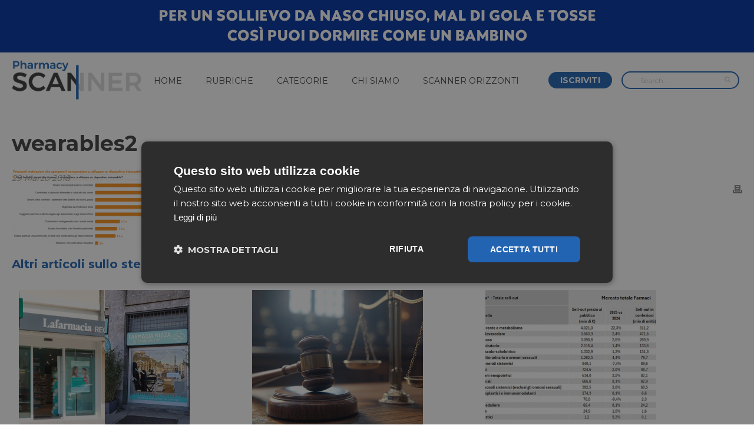

--- FILE ---
content_type: text/html; charset=UTF-8
request_url: https://pharmacyscanner.it/wearable-mercato-delle-health-la-farmacia-rischia-farsi-sfilare/wearables2/
body_size: 15347
content:
<!DOCTYPE html>
<html lang="it-IT" prefix="og: http://ogp.me/ns#" >
<head>
    <meta charset="UTF-8" /><meta name="viewport" content="width=device-width, initial-scale=1.0, minimum-scale=1.0, maximum-scale=1.0, user-scalable=0" /><meta http-equiv="X-UA-Compatible" content="IE=edge,chrome=1" /><meta name="format-detection" content="telephone=no"><script type="text/javascript">var ajaxurl = "https://pharmacyscanner.it/wp-admin/admin-ajax.php";</script><meta name='robots' content='index, follow, max-image-preview:large, max-snippet:-1, max-video-preview:-1' />

		<style id="critical-path-css" type="text/css">
			body,html{width:100%;height:100%;margin:0;padding:0}.page-preloader{top:0;left:0;z-index:999;position:fixed;height:100%;width:100%;text-align:center}.preloader-preview-area{-webkit-animation-delay:-.2s;animation-delay:-.2s;top:50%;-webkit-transform:translateY(100%);-ms-transform:translateY(100%);transform:translateY(100%);margin-top:10px;max-height:calc(50% - 20px);opacity:1;width:100%;text-align:center;position:absolute}.preloader-logo{max-width:90%;top:50%;-webkit-transform:translateY(-100%);-ms-transform:translateY(-100%);transform:translateY(-100%);margin:-10px auto 0 auto;max-height:calc(50% - 20px);opacity:1;position:relative}.ball-pulse>div{width:15px;height:15px;border-radius:100%;margin:2px;-webkit-animation-fill-mode:both;animation-fill-mode:both;display:inline-block;-webkit-animation:ball-pulse .75s infinite cubic-bezier(.2,.68,.18,1.08);animation:ball-pulse .75s infinite cubic-bezier(.2,.68,.18,1.08)}.ball-pulse>div:nth-child(1){-webkit-animation-delay:-.36s;animation-delay:-.36s}.ball-pulse>div:nth-child(2){-webkit-animation-delay:-.24s;animation-delay:-.24s}.ball-pulse>div:nth-child(3){-webkit-animation-delay:-.12s;animation-delay:-.12s}@-webkit-keyframes ball-pulse{0%{-webkit-transform:scale(1);transform:scale(1);opacity:1}45%{-webkit-transform:scale(.1);transform:scale(.1);opacity:.7}80%{-webkit-transform:scale(1);transform:scale(1);opacity:1}}@keyframes ball-pulse{0%{-webkit-transform:scale(1);transform:scale(1);opacity:1}45%{-webkit-transform:scale(.1);transform:scale(.1);opacity:.7}80%{-webkit-transform:scale(1);transform:scale(1);opacity:1}}.ball-clip-rotate-pulse{position:relative;-webkit-transform:translateY(-15px) translateX(-10px);-ms-transform:translateY(-15px) translateX(-10px);transform:translateY(-15px) translateX(-10px);display:inline-block}.ball-clip-rotate-pulse>div{-webkit-animation-fill-mode:both;animation-fill-mode:both;position:absolute;top:0;left:0;border-radius:100%}.ball-clip-rotate-pulse>div:first-child{height:36px;width:36px;top:7px;left:-7px;-webkit-animation:ball-clip-rotate-pulse-scale 1s 0s cubic-bezier(.09,.57,.49,.9) infinite;animation:ball-clip-rotate-pulse-scale 1s 0s cubic-bezier(.09,.57,.49,.9) infinite}.ball-clip-rotate-pulse>div:last-child{position:absolute;width:50px;height:50px;left:-16px;top:-2px;background:0 0;border:2px solid;-webkit-animation:ball-clip-rotate-pulse-rotate 1s 0s cubic-bezier(.09,.57,.49,.9) infinite;animation:ball-clip-rotate-pulse-rotate 1s 0s cubic-bezier(.09,.57,.49,.9) infinite;-webkit-animation-duration:1s;animation-duration:1s}@-webkit-keyframes ball-clip-rotate-pulse-rotate{0%{-webkit-transform:rotate(0) scale(1);transform:rotate(0) scale(1)}50%{-webkit-transform:rotate(180deg) scale(.6);transform:rotate(180deg) scale(.6)}100%{-webkit-transform:rotate(360deg) scale(1);transform:rotate(360deg) scale(1)}}@keyframes ball-clip-rotate-pulse-rotate{0%{-webkit-transform:rotate(0) scale(1);transform:rotate(0) scale(1)}50%{-webkit-transform:rotate(180deg) scale(.6);transform:rotate(180deg) scale(.6)}100%{-webkit-transform:rotate(360deg) scale(1);transform:rotate(360deg) scale(1)}}@-webkit-keyframes ball-clip-rotate-pulse-scale{30%{-webkit-transform:scale(.3);transform:scale(.3)}100%{-webkit-transform:scale(1);transform:scale(1)}}@keyframes ball-clip-rotate-pulse-scale{30%{-webkit-transform:scale(.3);transform:scale(.3)}100%{-webkit-transform:scale(1);transform:scale(1)}}@-webkit-keyframes square-spin{25%{-webkit-transform:perspective(100px) rotateX(180deg) rotateY(0);transform:perspective(100px) rotateX(180deg) rotateY(0)}50%{-webkit-transform:perspective(100px) rotateX(180deg) rotateY(180deg);transform:perspective(100px) rotateX(180deg) rotateY(180deg)}75%{-webkit-transform:perspective(100px) rotateX(0) rotateY(180deg);transform:perspective(100px) rotateX(0) rotateY(180deg)}100%{-webkit-transform:perspective(100px) rotateX(0) rotateY(0);transform:perspective(100px) rotateX(0) rotateY(0)}}@keyframes square-spin{25%{-webkit-transform:perspective(100px) rotateX(180deg) rotateY(0);transform:perspective(100px) rotateX(180deg) rotateY(0)}50%{-webkit-transform:perspective(100px) rotateX(180deg) rotateY(180deg);transform:perspective(100px) rotateX(180deg) rotateY(180deg)}75%{-webkit-transform:perspective(100px) rotateX(0) rotateY(180deg);transform:perspective(100px) rotateX(0) rotateY(180deg)}100%{-webkit-transform:perspective(100px) rotateX(0) rotateY(0);transform:perspective(100px) rotateX(0) rotateY(0)}}.square-spin{display:inline-block}.square-spin>div{-webkit-animation-fill-mode:both;animation-fill-mode:both;width:50px;height:50px;-webkit-animation:square-spin 3s 0s cubic-bezier(.09,.57,.49,.9) infinite;animation:square-spin 3s 0s cubic-bezier(.09,.57,.49,.9) infinite}.cube-transition{position:relative;-webkit-transform:translate(-25px,-25px);-ms-transform:translate(-25px,-25px);transform:translate(-25px,-25px);display:inline-block}.cube-transition>div{-webkit-animation-fill-mode:both;animation-fill-mode:both;width:15px;height:15px;position:absolute;top:-5px;left:-5px;-webkit-animation:cube-transition 1.6s 0s infinite ease-in-out;animation:cube-transition 1.6s 0s infinite ease-in-out}.cube-transition>div:last-child{-webkit-animation-delay:-.8s;animation-delay:-.8s}@-webkit-keyframes cube-transition{25%{-webkit-transform:translateX(50px) scale(.5) rotate(-90deg);transform:translateX(50px) scale(.5) rotate(-90deg)}50%{-webkit-transform:translate(50px,50px) rotate(-180deg);transform:translate(50px,50px) rotate(-180deg)}75%{-webkit-transform:translateY(50px) scale(.5) rotate(-270deg);transform:translateY(50px) scale(.5) rotate(-270deg)}100%{-webkit-transform:rotate(-360deg);transform:rotate(-360deg)}}@keyframes cube-transition{25%{-webkit-transform:translateX(50px) scale(.5) rotate(-90deg);transform:translateX(50px) scale(.5) rotate(-90deg)}50%{-webkit-transform:translate(50px,50px) rotate(-180deg);transform:translate(50px,50px) rotate(-180deg)}75%{-webkit-transform:translateY(50px) scale(.5) rotate(-270deg);transform:translateY(50px) scale(.5) rotate(-270deg)}100%{-webkit-transform:rotate(-360deg);transform:rotate(-360deg)}}.ball-scale>div{border-radius:100%;margin:2px;-webkit-animation-fill-mode:both;animation-fill-mode:both;display:inline-block;height:60px;width:60px;-webkit-animation:ball-scale 1s 0s ease-in-out infinite;animation:ball-scale 1s 0s ease-in-out infinite}@-webkit-keyframes ball-scale{0%{-webkit-transform:scale(0);transform:scale(0)}100%{-webkit-transform:scale(1);transform:scale(1);opacity:0}}@keyframes ball-scale{0%{-webkit-transform:scale(0);transform:scale(0)}100%{-webkit-transform:scale(1);transform:scale(1);opacity:0}}.line-scale>div{-webkit-animation-fill-mode:both;animation-fill-mode:both;display:inline-block;width:5px;height:50px;border-radius:2px;margin:2px}.line-scale>div:nth-child(1){-webkit-animation:line-scale 1s -.5s infinite cubic-bezier(.2,.68,.18,1.08);animation:line-scale 1s -.5s infinite cubic-bezier(.2,.68,.18,1.08)}.line-scale>div:nth-child(2){-webkit-animation:line-scale 1s -.4s infinite cubic-bezier(.2,.68,.18,1.08);animation:line-scale 1s -.4s infinite cubic-bezier(.2,.68,.18,1.08)}.line-scale>div:nth-child(3){-webkit-animation:line-scale 1s -.3s infinite cubic-bezier(.2,.68,.18,1.08);animation:line-scale 1s -.3s infinite cubic-bezier(.2,.68,.18,1.08)}.line-scale>div:nth-child(4){-webkit-animation:line-scale 1s -.2s infinite cubic-bezier(.2,.68,.18,1.08);animation:line-scale 1s -.2s infinite cubic-bezier(.2,.68,.18,1.08)}.line-scale>div:nth-child(5){-webkit-animation:line-scale 1s -.1s infinite cubic-bezier(.2,.68,.18,1.08);animation:line-scale 1s -.1s infinite cubic-bezier(.2,.68,.18,1.08)}@-webkit-keyframes line-scale{0%{-webkit-transform:scaley(1);transform:scaley(1)}50%{-webkit-transform:scaley(.4);transform:scaley(.4)}100%{-webkit-transform:scaley(1);transform:scaley(1)}}@keyframes line-scale{0%{-webkit-transform:scaley(1);transform:scaley(1)}50%{-webkit-transform:scaley(.4);transform:scaley(.4)}100%{-webkit-transform:scaley(1);transform:scaley(1)}}.ball-scale-multiple{position:relative;-webkit-transform:translateY(30px);-ms-transform:translateY(30px);transform:translateY(30px);display:inline-block}.ball-scale-multiple>div{border-radius:100%;-webkit-animation-fill-mode:both;animation-fill-mode:both;margin:2px;position:absolute;left:-30px;top:0;opacity:0;margin:0;width:50px;height:50px;-webkit-animation:ball-scale-multiple 1s 0s linear infinite;animation:ball-scale-multiple 1s 0s linear infinite}.ball-scale-multiple>div:nth-child(2){-webkit-animation-delay:-.2s;animation-delay:-.2s}.ball-scale-multiple>div:nth-child(3){-webkit-animation-delay:-.2s;animation-delay:-.2s}@-webkit-keyframes ball-scale-multiple{0%{-webkit-transform:scale(0);transform:scale(0);opacity:0}5%{opacity:1}100%{-webkit-transform:scale(1);transform:scale(1);opacity:0}}@keyframes ball-scale-multiple{0%{-webkit-transform:scale(0);transform:scale(0);opacity:0}5%{opacity:1}100%{-webkit-transform:scale(1);transform:scale(1);opacity:0}}.ball-pulse-sync{display:inline-block}.ball-pulse-sync>div{width:15px;height:15px;border-radius:100%;margin:2px;-webkit-animation-fill-mode:both;animation-fill-mode:both;display:inline-block}.ball-pulse-sync>div:nth-child(1){-webkit-animation:ball-pulse-sync .6s -.21s infinite ease-in-out;animation:ball-pulse-sync .6s -.21s infinite ease-in-out}.ball-pulse-sync>div:nth-child(2){-webkit-animation:ball-pulse-sync .6s -.14s infinite ease-in-out;animation:ball-pulse-sync .6s -.14s infinite ease-in-out}.ball-pulse-sync>div:nth-child(3){-webkit-animation:ball-pulse-sync .6s -70ms infinite ease-in-out;animation:ball-pulse-sync .6s -70ms infinite ease-in-out}@-webkit-keyframes ball-pulse-sync{33%{-webkit-transform:translateY(10px);transform:translateY(10px)}66%{-webkit-transform:translateY(-10px);transform:translateY(-10px)}100%{-webkit-transform:translateY(0);transform:translateY(0)}}@keyframes ball-pulse-sync{33%{-webkit-transform:translateY(10px);transform:translateY(10px)}66%{-webkit-transform:translateY(-10px);transform:translateY(-10px)}100%{-webkit-transform:translateY(0);transform:translateY(0)}}.transparent-circle{display:inline-block;border-top:.5em solid rgba(255,255,255,.2);border-right:.5em solid rgba(255,255,255,.2);border-bottom:.5em solid rgba(255,255,255,.2);border-left:.5em solid #fff;-webkit-transform:translateZ(0);transform:translateZ(0);-webkit-animation:transparent-circle 1.1s infinite linear;animation:transparent-circle 1.1s infinite linear;width:50px;height:50px;border-radius:50%}.transparent-circle:after{border-radius:50%;width:10em;height:10em}@-webkit-keyframes transparent-circle{0%{-webkit-transform:rotate(0);transform:rotate(0)}100%{-webkit-transform:rotate(360deg);transform:rotate(360deg)}}@keyframes transparent-circle{0%{-webkit-transform:rotate(0);transform:rotate(0)}100%{-webkit-transform:rotate(360deg);transform:rotate(360deg)}}.ball-spin-fade-loader{position:relative;top:-10px;left:-10px;display:inline-block}.ball-spin-fade-loader>div{width:15px;height:15px;border-radius:100%;margin:2px;-webkit-animation-fill-mode:both;animation-fill-mode:both;position:absolute;-webkit-animation:ball-spin-fade-loader 1s infinite linear;animation:ball-spin-fade-loader 1s infinite linear}.ball-spin-fade-loader>div:nth-child(1){top:25px;left:0;animation-delay:-.84s;-webkit-animation-delay:-.84s}.ball-spin-fade-loader>div:nth-child(2){top:17.05px;left:17.05px;animation-delay:-.72s;-webkit-animation-delay:-.72s}.ball-spin-fade-loader>div:nth-child(3){top:0;left:25px;animation-delay:-.6s;-webkit-animation-delay:-.6s}.ball-spin-fade-loader>div:nth-child(4){top:-17.05px;left:17.05px;animation-delay:-.48s;-webkit-animation-delay:-.48s}.ball-spin-fade-loader>div:nth-child(5){top:-25px;left:0;animation-delay:-.36s;-webkit-animation-delay:-.36s}.ball-spin-fade-loader>div:nth-child(6){top:-17.05px;left:-17.05px;animation-delay:-.24s;-webkit-animation-delay:-.24s}.ball-spin-fade-loader>div:nth-child(7){top:0;left:-25px;animation-delay:-.12s;-webkit-animation-delay:-.12s}.ball-spin-fade-loader>div:nth-child(8){top:17.05px;left:-17.05px;animation-delay:0s;-webkit-animation-delay:0s}@-webkit-keyframes ball-spin-fade-loader{50%{opacity:.3;-webkit-transform:scale(.4);transform:scale(.4)}100%{opacity:1;-webkit-transform:scale(1);transform:scale(1)}}@keyframes ball-spin-fade-loader{50%{opacity:.3;-webkit-transform:scale(.4);transform:scale(.4)}100%{opacity:1;-webkit-transform:scale(1);transform:scale(1)}}		</style>

		<meta property="og:locale" content="it_IT" />
<meta property="og:type" content="article" />
<meta property="og:title" content="wearables2" />
<meta property="og:url" content="https://pharmacyscanner.it/wearable-mercato-delle-health-la-farmacia-rischia-farsi-sfilare/wearables2/" />
<meta property="og:site_name" content="Pharmacy Scanner" />

	<!-- This site is optimized with the Yoast SEO plugin v21.8 - https://yoast.com/wordpress/plugins/seo/ -->
	<title>wearables2 | Pharmacy Scanner</title>
	<link rel="canonical" href="https://pharmacyscanner.it/wearable-mercato-delle-health-la-farmacia-rischia-farsi-sfilare/wearables2/" />
	<meta property="og:locale" content="it_IT" />
	<meta property="og:type" content="article" />
	<meta property="og:title" content="wearables2 | Pharmacy Scanner" />
	<meta property="og:url" content="https://pharmacyscanner.it/wearable-mercato-delle-health-la-farmacia-rischia-farsi-sfilare/wearables2/" />
	<meta property="og:site_name" content="Pharmacy Scanner" />
	<meta property="article:publisher" content="https://www.facebook.com/PharmacyScanner/" />
	<meta property="og:image" content="https://pharmacyscanner.it/wearable-mercato-delle-health-la-farmacia-rischia-farsi-sfilare/wearables2" />
	<meta property="og:image:width" content="795" />
	<meta property="og:image:height" content="348" />
	<meta property="og:image:type" content="image/png" />
	<meta name="twitter:card" content="summary_large_image" />
	<script type="application/ld+json" class="yoast-schema-graph">{"@context":"https://schema.org","@graph":[{"@type":"WebPage","@id":"https://pharmacyscanner.it/wearable-mercato-delle-health-la-farmacia-rischia-farsi-sfilare/wearables2/","url":"https://pharmacyscanner.it/wearable-mercato-delle-health-la-farmacia-rischia-farsi-sfilare/wearables2/","name":"wearables2 | Pharmacy Scanner","isPartOf":{"@id":"https://pharmacyscanner.it/#website"},"primaryImageOfPage":{"@id":"https://pharmacyscanner.it/wearable-mercato-delle-health-la-farmacia-rischia-farsi-sfilare/wearables2/#primaryimage"},"image":{"@id":"https://pharmacyscanner.it/wearable-mercato-delle-health-la-farmacia-rischia-farsi-sfilare/wearables2/#primaryimage"},"thumbnailUrl":"https://pharmacyscanner.it/wp-content/uploads/2018/03/wearables2.png","datePublished":"2018-03-29T00:48:29+00:00","dateModified":"2018-03-29T00:48:29+00:00","breadcrumb":{"@id":"https://pharmacyscanner.it/wearable-mercato-delle-health-la-farmacia-rischia-farsi-sfilare/wearables2/#breadcrumb"},"inLanguage":"it-IT","potentialAction":[{"@type":"ReadAction","target":["https://pharmacyscanner.it/wearable-mercato-delle-health-la-farmacia-rischia-farsi-sfilare/wearables2/"]}]},{"@type":"ImageObject","inLanguage":"it-IT","@id":"https://pharmacyscanner.it/wearable-mercato-delle-health-la-farmacia-rischia-farsi-sfilare/wearables2/#primaryimage","url":"https://pharmacyscanner.it/wp-content/uploads/2018/03/wearables2.png","contentUrl":"https://pharmacyscanner.it/wp-content/uploads/2018/03/wearables2.png","width":795,"height":348},{"@type":"BreadcrumbList","@id":"https://pharmacyscanner.it/wearable-mercato-delle-health-la-farmacia-rischia-farsi-sfilare/wearables2/#breadcrumb","itemListElement":[{"@type":"ListItem","position":1,"name":"Home","item":"https://pharmacyscanner.it/"},{"@type":"ListItem","position":2,"name":"Wearable, quale spazio in farmacia per il mercato dell&#8217;e-health","item":"https://pharmacyscanner.it/wearable-mercato-delle-health-la-farmacia-rischia-farsi-sfilare/"},{"@type":"ListItem","position":3,"name":"wearables2"}]},{"@type":"WebSite","@id":"https://pharmacyscanner.it/#website","url":"https://pharmacyscanner.it/","name":"Pharmacy Scanner","description":"","publisher":{"@id":"https://pharmacyscanner.it/#organization"},"potentialAction":[{"@type":"SearchAction","target":{"@type":"EntryPoint","urlTemplate":"https://pharmacyscanner.it/?s={search_term_string}"},"query-input":"required name=search_term_string"}],"inLanguage":"it-IT"},{"@type":"Organization","@id":"https://pharmacyscanner.it/#organization","name":"Pharmacy Scanner","url":"https://pharmacyscanner.it/","logo":{"@type":"ImageObject","inLanguage":"it-IT","@id":"https://pharmacyscanner.it/#/schema/logo/image/","url":"https://pharmacyscanner.it/wp-content/uploads/2017/04/pahrmacyscanner.png","contentUrl":"https://pharmacyscanner.it/wp-content/uploads/2017/04/pahrmacyscanner.png","width":502,"height":151,"caption":"Pharmacy Scanner"},"image":{"@id":"https://pharmacyscanner.it/#/schema/logo/image/"},"sameAs":["https://www.facebook.com/PharmacyScanner/"]}]}</script>
	<!-- / Yoast SEO plugin. -->


<link rel="alternate" type="application/rss+xml" title="Pharmacy Scanner &raquo; Feed" href="https://pharmacyscanner.it/feed/" />
<link rel="alternate" type="application/rss+xml" title="Pharmacy Scanner &raquo; Feed dei commenti" href="https://pharmacyscanner.it/comments/feed/" />

<link rel="shortcut icon" href="https://pharmacyscanner.it/wp-content/uploads/2017/05/pharmacy-scanner-favicon.png"  />
<script type="text/javascript">window.abb = {};php = {};window.PHP = {};PHP.ajax = "https://pharmacyscanner.it/wp-admin/admin-ajax.php";PHP.wp_p_id = "4030";var mk_header_parallax, mk_banner_parallax, mk_page_parallax, mk_footer_parallax, mk_body_parallax;var mk_images_dir = "https://pharmacyscanner.it/wp-content/themes/jupiter/assets/images",mk_theme_js_path = "https://pharmacyscanner.it/wp-content/themes/jupiter/assets/js",mk_theme_dir = "https://pharmacyscanner.it/wp-content/themes/jupiter",mk_captcha_placeholder = "Enter Captcha",mk_captcha_invalid_txt = "Invalid. Try again.",mk_captcha_correct_txt = "Captcha correct.",mk_responsive_nav_width = 1240,mk_vertical_header_back = "Back",mk_vertical_header_anim = "1",mk_check_rtl = true,mk_grid_width = 1280,mk_ajax_search_option = "header",mk_preloader_bg_color = "#fff",mk_accent_color = "#2264b2",mk_go_to_top =  "false",mk_smooth_scroll =  "false",mk_preloader_bar_color = "#2264b2",mk_preloader_logo = "";var mk_header_parallax = false,mk_banner_parallax = false,mk_footer_parallax = false,mk_body_parallax = false,mk_no_more_posts = "No More Posts",mk_typekit_id   = "",mk_google_fonts = ["Montserrat:100italic,200italic,300italic,400italic,500italic,600italic,700italic,800italic,900italic,100,200,300,400,500,600,700,800,900"],mk_global_lazyload = false;</script><link rel='stylesheet' id='wp-block-library-css' href='https://pharmacyscanner.it/wp-includes/css/dist/block-library/style.min.css' type='text/css' media='all' />
<link rel='stylesheet' id='classic-theme-styles-css' href='https://pharmacyscanner.it/wp-includes/css/classic-themes.min.css' type='text/css' media='all' />
<style id='global-styles-inline-css' type='text/css'>
body{--wp--preset--color--black: #000000;--wp--preset--color--cyan-bluish-gray: #abb8c3;--wp--preset--color--white: #ffffff;--wp--preset--color--pale-pink: #f78da7;--wp--preset--color--vivid-red: #cf2e2e;--wp--preset--color--luminous-vivid-orange: #ff6900;--wp--preset--color--luminous-vivid-amber: #fcb900;--wp--preset--color--light-green-cyan: #7bdcb5;--wp--preset--color--vivid-green-cyan: #00d084;--wp--preset--color--pale-cyan-blue: #8ed1fc;--wp--preset--color--vivid-cyan-blue: #0693e3;--wp--preset--color--vivid-purple: #9b51e0;--wp--preset--gradient--vivid-cyan-blue-to-vivid-purple: linear-gradient(135deg,rgba(6,147,227,1) 0%,rgb(155,81,224) 100%);--wp--preset--gradient--light-green-cyan-to-vivid-green-cyan: linear-gradient(135deg,rgb(122,220,180) 0%,rgb(0,208,130) 100%);--wp--preset--gradient--luminous-vivid-amber-to-luminous-vivid-orange: linear-gradient(135deg,rgba(252,185,0,1) 0%,rgba(255,105,0,1) 100%);--wp--preset--gradient--luminous-vivid-orange-to-vivid-red: linear-gradient(135deg,rgba(255,105,0,1) 0%,rgb(207,46,46) 100%);--wp--preset--gradient--very-light-gray-to-cyan-bluish-gray: linear-gradient(135deg,rgb(238,238,238) 0%,rgb(169,184,195) 100%);--wp--preset--gradient--cool-to-warm-spectrum: linear-gradient(135deg,rgb(74,234,220) 0%,rgb(151,120,209) 20%,rgb(207,42,186) 40%,rgb(238,44,130) 60%,rgb(251,105,98) 80%,rgb(254,248,76) 100%);--wp--preset--gradient--blush-light-purple: linear-gradient(135deg,rgb(255,206,236) 0%,rgb(152,150,240) 100%);--wp--preset--gradient--blush-bordeaux: linear-gradient(135deg,rgb(254,205,165) 0%,rgb(254,45,45) 50%,rgb(107,0,62) 100%);--wp--preset--gradient--luminous-dusk: linear-gradient(135deg,rgb(255,203,112) 0%,rgb(199,81,192) 50%,rgb(65,88,208) 100%);--wp--preset--gradient--pale-ocean: linear-gradient(135deg,rgb(255,245,203) 0%,rgb(182,227,212) 50%,rgb(51,167,181) 100%);--wp--preset--gradient--electric-grass: linear-gradient(135deg,rgb(202,248,128) 0%,rgb(113,206,126) 100%);--wp--preset--gradient--midnight: linear-gradient(135deg,rgb(2,3,129) 0%,rgb(40,116,252) 100%);--wp--preset--duotone--dark-grayscale: url('#wp-duotone-dark-grayscale');--wp--preset--duotone--grayscale: url('#wp-duotone-grayscale');--wp--preset--duotone--purple-yellow: url('#wp-duotone-purple-yellow');--wp--preset--duotone--blue-red: url('#wp-duotone-blue-red');--wp--preset--duotone--midnight: url('#wp-duotone-midnight');--wp--preset--duotone--magenta-yellow: url('#wp-duotone-magenta-yellow');--wp--preset--duotone--purple-green: url('#wp-duotone-purple-green');--wp--preset--duotone--blue-orange: url('#wp-duotone-blue-orange');--wp--preset--font-size--small: 13px;--wp--preset--font-size--medium: 20px;--wp--preset--font-size--large: 36px;--wp--preset--font-size--x-large: 42px;--wp--preset--spacing--20: 0.44rem;--wp--preset--spacing--30: 0.67rem;--wp--preset--spacing--40: 1rem;--wp--preset--spacing--50: 1.5rem;--wp--preset--spacing--60: 2.25rem;--wp--preset--spacing--70: 3.38rem;--wp--preset--spacing--80: 5.06rem;--wp--preset--shadow--natural: 6px 6px 9px rgba(0, 0, 0, 0.2);--wp--preset--shadow--deep: 12px 12px 50px rgba(0, 0, 0, 0.4);--wp--preset--shadow--sharp: 6px 6px 0px rgba(0, 0, 0, 0.2);--wp--preset--shadow--outlined: 6px 6px 0px -3px rgba(255, 255, 255, 1), 6px 6px rgba(0, 0, 0, 1);--wp--preset--shadow--crisp: 6px 6px 0px rgba(0, 0, 0, 1);}:where(.is-layout-flex){gap: 0.5em;}body .is-layout-flow > .alignleft{float: left;margin-inline-start: 0;margin-inline-end: 2em;}body .is-layout-flow > .alignright{float: right;margin-inline-start: 2em;margin-inline-end: 0;}body .is-layout-flow > .aligncenter{margin-left: auto !important;margin-right: auto !important;}body .is-layout-constrained > .alignleft{float: left;margin-inline-start: 0;margin-inline-end: 2em;}body .is-layout-constrained > .alignright{float: right;margin-inline-start: 2em;margin-inline-end: 0;}body .is-layout-constrained > .aligncenter{margin-left: auto !important;margin-right: auto !important;}body .is-layout-constrained > :where(:not(.alignleft):not(.alignright):not(.alignfull)){max-width: var(--wp--style--global--content-size);margin-left: auto !important;margin-right: auto !important;}body .is-layout-constrained > .alignwide{max-width: var(--wp--style--global--wide-size);}body .is-layout-flex{display: flex;}body .is-layout-flex{flex-wrap: wrap;align-items: center;}body .is-layout-flex > *{margin: 0;}:where(.wp-block-columns.is-layout-flex){gap: 2em;}.has-black-color{color: var(--wp--preset--color--black) !important;}.has-cyan-bluish-gray-color{color: var(--wp--preset--color--cyan-bluish-gray) !important;}.has-white-color{color: var(--wp--preset--color--white) !important;}.has-pale-pink-color{color: var(--wp--preset--color--pale-pink) !important;}.has-vivid-red-color{color: var(--wp--preset--color--vivid-red) !important;}.has-luminous-vivid-orange-color{color: var(--wp--preset--color--luminous-vivid-orange) !important;}.has-luminous-vivid-amber-color{color: var(--wp--preset--color--luminous-vivid-amber) !important;}.has-light-green-cyan-color{color: var(--wp--preset--color--light-green-cyan) !important;}.has-vivid-green-cyan-color{color: var(--wp--preset--color--vivid-green-cyan) !important;}.has-pale-cyan-blue-color{color: var(--wp--preset--color--pale-cyan-blue) !important;}.has-vivid-cyan-blue-color{color: var(--wp--preset--color--vivid-cyan-blue) !important;}.has-vivid-purple-color{color: var(--wp--preset--color--vivid-purple) !important;}.has-black-background-color{background-color: var(--wp--preset--color--black) !important;}.has-cyan-bluish-gray-background-color{background-color: var(--wp--preset--color--cyan-bluish-gray) !important;}.has-white-background-color{background-color: var(--wp--preset--color--white) !important;}.has-pale-pink-background-color{background-color: var(--wp--preset--color--pale-pink) !important;}.has-vivid-red-background-color{background-color: var(--wp--preset--color--vivid-red) !important;}.has-luminous-vivid-orange-background-color{background-color: var(--wp--preset--color--luminous-vivid-orange) !important;}.has-luminous-vivid-amber-background-color{background-color: var(--wp--preset--color--luminous-vivid-amber) !important;}.has-light-green-cyan-background-color{background-color: var(--wp--preset--color--light-green-cyan) !important;}.has-vivid-green-cyan-background-color{background-color: var(--wp--preset--color--vivid-green-cyan) !important;}.has-pale-cyan-blue-background-color{background-color: var(--wp--preset--color--pale-cyan-blue) !important;}.has-vivid-cyan-blue-background-color{background-color: var(--wp--preset--color--vivid-cyan-blue) !important;}.has-vivid-purple-background-color{background-color: var(--wp--preset--color--vivid-purple) !important;}.has-black-border-color{border-color: var(--wp--preset--color--black) !important;}.has-cyan-bluish-gray-border-color{border-color: var(--wp--preset--color--cyan-bluish-gray) !important;}.has-white-border-color{border-color: var(--wp--preset--color--white) !important;}.has-pale-pink-border-color{border-color: var(--wp--preset--color--pale-pink) !important;}.has-vivid-red-border-color{border-color: var(--wp--preset--color--vivid-red) !important;}.has-luminous-vivid-orange-border-color{border-color: var(--wp--preset--color--luminous-vivid-orange) !important;}.has-luminous-vivid-amber-border-color{border-color: var(--wp--preset--color--luminous-vivid-amber) !important;}.has-light-green-cyan-border-color{border-color: var(--wp--preset--color--light-green-cyan) !important;}.has-vivid-green-cyan-border-color{border-color: var(--wp--preset--color--vivid-green-cyan) !important;}.has-pale-cyan-blue-border-color{border-color: var(--wp--preset--color--pale-cyan-blue) !important;}.has-vivid-cyan-blue-border-color{border-color: var(--wp--preset--color--vivid-cyan-blue) !important;}.has-vivid-purple-border-color{border-color: var(--wp--preset--color--vivid-purple) !important;}.has-vivid-cyan-blue-to-vivid-purple-gradient-background{background: var(--wp--preset--gradient--vivid-cyan-blue-to-vivid-purple) !important;}.has-light-green-cyan-to-vivid-green-cyan-gradient-background{background: var(--wp--preset--gradient--light-green-cyan-to-vivid-green-cyan) !important;}.has-luminous-vivid-amber-to-luminous-vivid-orange-gradient-background{background: var(--wp--preset--gradient--luminous-vivid-amber-to-luminous-vivid-orange) !important;}.has-luminous-vivid-orange-to-vivid-red-gradient-background{background: var(--wp--preset--gradient--luminous-vivid-orange-to-vivid-red) !important;}.has-very-light-gray-to-cyan-bluish-gray-gradient-background{background: var(--wp--preset--gradient--very-light-gray-to-cyan-bluish-gray) !important;}.has-cool-to-warm-spectrum-gradient-background{background: var(--wp--preset--gradient--cool-to-warm-spectrum) !important;}.has-blush-light-purple-gradient-background{background: var(--wp--preset--gradient--blush-light-purple) !important;}.has-blush-bordeaux-gradient-background{background: var(--wp--preset--gradient--blush-bordeaux) !important;}.has-luminous-dusk-gradient-background{background: var(--wp--preset--gradient--luminous-dusk) !important;}.has-pale-ocean-gradient-background{background: var(--wp--preset--gradient--pale-ocean) !important;}.has-electric-grass-gradient-background{background: var(--wp--preset--gradient--electric-grass) !important;}.has-midnight-gradient-background{background: var(--wp--preset--gradient--midnight) !important;}.has-small-font-size{font-size: var(--wp--preset--font-size--small) !important;}.has-medium-font-size{font-size: var(--wp--preset--font-size--medium) !important;}.has-large-font-size{font-size: var(--wp--preset--font-size--large) !important;}.has-x-large-font-size{font-size: var(--wp--preset--font-size--x-large) !important;}
.wp-block-navigation a:where(:not(.wp-element-button)){color: inherit;}
:where(.wp-block-columns.is-layout-flex){gap: 2em;}
.wp-block-pullquote{font-size: 1.5em;line-height: 1.6;}
</style>
<link rel='stylesheet' id='contact-form-7-css' href='https://pharmacyscanner.it/wp-content/plugins/contact-form-7/includes/css/styles.css' type='text/css' media='all' />
<link rel='stylesheet' id='mailup-css' href='https://pharmacyscanner.it/wp-content/plugins/mailup-email-and-newsletter-subscription-form/public/css/mailup-public.css' type='text/css' media='all' />
<link rel='stylesheet' id='font-awesome-css' href='https://pharmacyscanner.it/wp-content/plugins/js_composer_theme/assets/lib/bower/font-awesome/css/font-awesome.min.css' type='text/css' media='all' />
<link rel='stylesheet' id='core-styles-css' href='https://pharmacyscanner.it/wp-content/themes/jupiter/assets/stylesheet/core-styles.6.1.5.css' type='text/css' media='all' />
<link rel='stylesheet' id='components-full-css' href='https://pharmacyscanner.it/wp-content/themes/jupiter/assets/stylesheet/components-full.6.1.5.css' type='text/css' media='all' />
<style id='components-full-inline-css' type='text/css'>

body
{
    background-color:#fff;
}

.hb-custom-header #mk-page-introduce,
.mk-header
{
    background-color:#ffffff;background-size: cover;-webkit-background-size: cover;-moz-background-size: cover;
}

.hb-custom-header > div,
.mk-header-bg
{
    background-color:#fff;
}

.mk-classic-nav-bg
{
    background-color:#fff;
}

.master-holder-bg
{
    background-color:#ffffff;
}

#mk-footer
{
    background-color:#ffffff;
}

#mk-boxed-layout
{
  -webkit-box-shadow: 0 0 0px rgba(0, 0, 0, 0);
  -moz-box-shadow: 0 0 0px rgba(0, 0, 0, 0);
  box-shadow: 0 0 0px rgba(0, 0, 0, 0);
}

.mk-news-tab .mk-tabs-tabs .is-active a,
.mk-fancy-title.pattern-style span,
.mk-fancy-title.pattern-style.color-gradient span:after,
.page-bg-color
{
    background-color: #ffffff;
}

.page-title
{
    font-size: 20px;
    color: #4d4d4d;
    text-transform: uppercase;
    font-weight: 400;
    letter-spacing: 2px;
}

.page-subtitle
{
    font-size: 14px;
    line-height: 100%;
    color: #a3a3a3;
    font-size: 14px;
    text-transform: none;
}



    .mk-header
    {
        border-bottom:1px solid #ededed;
    }

    
	.header-style-1 .mk-header-padding-wrapper,
	.header-style-2 .mk-header-padding-wrapper,
	.header-style-3 .mk-header-padding-wrapper {
		padding-top:91px;
	}

	.mk-process-steps[max-width~="950px"] ul::before {
	  display: none !important;
	}
	.mk-process-steps[max-width~="950px"] li {
	  margin-bottom: 30px !important;
	  width: 100% !important;
	  text-align: center;
	}
	.mk-event-countdown-ul[max-width~="750px"] li {
	  width: 90%;
	  display: block;
	  margin: 0 auto 15px;
	}

	.compose-mode .vc_element-name .vc_btn-content {
    	height: auto !important;
	}

    body { font-family: Montserrat } 

            @font-face {
                font-family: 'star';
                src: url('https://pharmacyscanner.it/wp-content/themes/jupiter/assets/stylesheet/fonts/star/font.eot');
                src: url('https://pharmacyscanner.it/wp-content/themes/jupiter/assets/stylesheet/fonts/star/font.eot?#iefix') format('embedded-opentype'),
                url('https://pharmacyscanner.it/wp-content/themes/jupiter/assets/stylesheet/fonts/star/font.woff') format('woff'),
                url('https://pharmacyscanner.it/wp-content/themes/jupiter/assets/stylesheet/fonts/star/font.ttf') format('truetype'),
                url('https://pharmacyscanner.it/wp-content/themes/jupiter/assets/stylesheet/fonts/star/font.svg#star') format('svg');
                font-weight: normal;
                font-style: normal;
            }
            @font-face {
                font-family: 'WooCommerce';
                src: url('https://pharmacyscanner.it/wp-content/themes/jupiter/assets/stylesheet/fonts/woocommerce/font.eot');
                src: url('https://pharmacyscanner.it/wp-content/themes/jupiter/assets/stylesheet/fonts/woocommerce/font.eot?#iefix') format('embedded-opentype'),
                url('https://pharmacyscanner.it/wp-content/themes/jupiter/assets/stylesheet/fonts/woocommerce/font.woff') format('woff'),
                url('https://pharmacyscanner.it/wp-content/themes/jupiter/assets/stylesheet/fonts/woocommerce/font.ttf') format('truetype'),
                url('https://pharmacyscanner.it/wp-content/themes/jupiter/assets/stylesheet/fonts/woocommerce/font.svg#WooCommerce') format('svg');
                font-weight: normal;
                font-style: normal;
            }
</style>
<link rel='stylesheet' id='mkhb-render-css' href='https://pharmacyscanner.it/wp-content/themes/jupiter/header-builder/includes/assets/css/mkhb-render.css' type='text/css' media='all' />
<link rel='stylesheet' id='mkhb-row-css' href='https://pharmacyscanner.it/wp-content/themes/jupiter/header-builder/includes/assets/css/mkhb-row.css' type='text/css' media='all' />
<link rel='stylesheet' id='mkhb-column-css' href='https://pharmacyscanner.it/wp-content/themes/jupiter/header-builder/includes/assets/css/mkhb-column.css' type='text/css' media='all' />
<link rel='stylesheet' id='meks-author-widget-css' href='https://pharmacyscanner.it/wp-content/plugins/meks-smart-author-widget/css/style.css' type='text/css' media='all' />
<link rel='stylesheet' id='subscribe-forms-css-css' href='https://pharmacyscanner.it/wp-content/plugins/easy-social-share-buttons3/assets/modules/subscribe-forms.min.css' type='text/css' media='all' />
<link rel='stylesheet' id='click2tweet-css-css' href='https://pharmacyscanner.it/wp-content/plugins/easy-social-share-buttons3/assets/modules/click-to-tweet.min.css' type='text/css' media='all' />
<link rel='stylesheet' id='easy-social-share-buttons-css' href='https://pharmacyscanner.it/wp-content/plugins/easy-social-share-buttons3/assets/css/easy-social-share-buttons.min.css' type='text/css' media='all' />
<link rel='stylesheet' id='theme-options-css' href='https://pharmacyscanner.it/wp-content/uploads/mk_assets/theme-options-production-1768981253.css' type='text/css' media='all' />
<link rel='stylesheet' id='mk-style-css' href='https://pharmacyscanner.it/wp-content/themes/pharmacy-scanner/style.css' type='text/css' media='all' />
<script type='text/javascript' src='https://pharmacyscanner.it/wp-includes/js/jquery/jquery.min.js' id='jquery-core-js'></script>
<script type='text/javascript' src='https://pharmacyscanner.it/wp-includes/js/jquery/jquery-migrate.min.js' id='jquery-migrate-js'></script>
<script type='text/javascript' src='https://pharmacyscanner.it/wp-content/plugins/mailup-email-and-newsletter-subscription-form/admin/js/jquery.validate.min.js' id='mailup_validate-js'></script>
<script type='text/javascript' src='https://pharmacyscanner.it/wp-content/plugins/mailup-email-and-newsletter-subscription-form/admin/js/localization/messages_it.js' id='mailup_validate_loc_it-js'></script>
<script type='text/javascript' id='mailup-js-extra'>
/* <![CDATA[ */
var mailup_params = {"ajax_url":"https:\/\/pharmacyscanner.it\/wp-admin\/admin-ajax.php","ajaxNonce":"3506154a26"};
/* ]]> */
</script>
<script type='text/javascript' src='https://pharmacyscanner.it/wp-content/plugins/mailup-email-and-newsletter-subscription-form/public/js/mailup-public.js' id='mailup-js'></script>
<script type='application/json' id='wpp-json'>
{"sampling_active":0,"sampling_rate":100,"ajax_url":"https:\/\/pharmacyscanner.it\/wp-json\/wordpress-popular-posts\/v1\/popular-posts","api_url":"https:\/\/pharmacyscanner.it\/wp-json\/wordpress-popular-posts","ID":4030,"token":"34e541f34d","lang":0,"debug":0}
</script>
<script type='text/javascript' src='https://pharmacyscanner.it/wp-content/plugins/wordpress-popular-posts/assets/js/wpp.min.js' id='wpp-js-js'></script>
<link rel="https://api.w.org/" href="https://pharmacyscanner.it/wp-json/" /><link rel="alternate" type="application/json" href="https://pharmacyscanner.it/wp-json/wp/v2/media/4030" /><link rel='shortlink' href='https://pharmacyscanner.it/?p=4030' />
<link rel="alternate" type="application/json+oembed" href="https://pharmacyscanner.it/wp-json/oembed/1.0/embed?url=https%3A%2F%2Fpharmacyscanner.it%2Fwearable-mercato-delle-health-la-farmacia-rischia-farsi-sfilare%2Fwearables2%2F" />
            <style id="wpp-loading-animation-styles">@-webkit-keyframes bgslide{from{background-position-x:0}to{background-position-x:-200%}}@keyframes bgslide{from{background-position-x:0}to{background-position-x:-200%}}.wpp-widget-placeholder,.wpp-widget-block-placeholder{margin:0 auto;width:60px;height:3px;background:#dd3737;background:linear-gradient(90deg,#dd3737 0%,#571313 10%,#dd3737 100%);background-size:200% auto;border-radius:3px;-webkit-animation:bgslide 1s infinite linear;animation:bgslide 1s infinite linear}</style>
            <script> var isTest = false; </script><meta itemprop="author" content="Redazione" /><meta itemprop="datePublished" content="29 Marzo 2018" /><meta itemprop="dateModified" content="29 Marzo 2018" /><meta itemprop="publisher" content="Pharmacy Scanner" />
<script type="text/javascript">var essb_settings = {"ajax_url":"https:\/\/pharmacyscanner.it\/wp-admin\/admin-ajax.php","essb3_nonce":"e8d935510d","essb3_plugin_url":"https:\/\/pharmacyscanner.it\/wp-content\/plugins\/easy-social-share-buttons3","essb3_stats":false,"essb3_ga":false,"essb3_ga_ntg":false,"blog_url":"https:\/\/pharmacyscanner.it\/","post_id":"4030"};</script><meta name="generator" content="Powered by WPBakery Page Builder - drag and drop page builder for WordPress."/>
<!--[if lte IE 9]><link rel="stylesheet" type="text/css" href="https://pharmacyscanner.it/wp-content/plugins/js_composer_theme/assets/css/vc_lte_ie9.min.css" media="screen"><![endif]--><meta name="generator" content="Pharmacy Scanner 1.0" /><noscript><style type="text/css"> .wpb_animate_when_almost_visible { opacity: 1; }</style></noscript>    <!-- Facebook Pixel Code -->
	<script>
	!function(f,b,e,v,n,t,s)
	{if(f.fbq)return;n=f.fbq=function(){n.callMethod?
	n.callMethod.apply(n,arguments):n.queue.push(arguments)};
	if(!f._fbq)f._fbq=n;n.push=n;n.loaded=!0;n.version='2.0';
	n.queue=[];t=b.createElement(e);t.async=!0;
	t.src=v;s=b.getElementsByTagName(e)[0];
	s.parentNode.insertBefore(t,s)}(window,document,'script','https://connect.facebook.net/en_US/fbevents.js');
	fbq('init', '1456116057787550'); 
	fbq('track', 'PageView');
	</script>
	<noscript>
		<img height="1" width="1" src="https://www.facebook.com/tr?id=1456116057787550&ev=PageView&noscript=1"/>
	</noscript>
	<script>
	_linkedin_data_partner_id = "82931";
	</script><script type="text/javascript">
	(function(){var s = document.getElementsByTagName("script")[0];
	var b = document.createElement("script");
	b.type = "text/javascript";b.async = true;
	b.src = "https://snap.licdn.com/li.lms-analytics/insight.min.js";
	s.parentNode.insertBefore(b, s);})();
	</script>
	<noscript>
		<img height="1" width="1" style="display:none;" alt="" src="https://dc.ads.linkedin.com/collect/?pid=82931&fmt=gif" />
	</noscript>

			

	
	<link href="https://fonts.googleapis.com/css?family=Montserrat:400,700&display=swap" rel="stylesheet">

	<script type="text/javascript" charset="UTF-8" src="//cdn.cookie-script.com/s/59871d797a6af5241302070de95b2a0e.js"></script>
	
</head>


    	<body class="attachment attachment-template-default single single-attachment postid-4030 attachmentid-4030 attachment-png single-post essb-8.7 wpb-js-composer js-comp-ver-5.5.5 vc_responsive" itemscope="itemscope" itemtype="https://schema.org/WebPage"  data-adminbar="" style="background-image: url(https://pharmacyscanner.it/wp-content/uploads/2026/01/vaporub-no-touch-skin-banner-1920x1080-1.jpg); background-repeat: no-repeat; background-position: center top; background-attachment: fixed; margin-top: 90px;">

    		<a id="skinlink" href="https://vicks.it/it-it/scopri-tutti-i-prodotti-vicks/unguenti-vicks/vicks-vaporub-applicatore-stick" target="_blank" style="position: fixed; top: -90px; bottom: 0; left: 0; right: 0; display: block; z-index: 1;">
				<span style="display: none;">Skin ADV</span>
			</a>

    
	
	<!-- Target for scroll anchors to achieve native browser bahaviour + possible enhancements like smooth scrolling -->
	<div id="top-of-page"></div>

		
		<div id="mk-boxed-layout" class="">

			<div id="mk-theme-container" >

				 
    <header data-height='90'
                data-sticky-height='55'
                data-responsive-height='90'
                data-transparent-skin=''
                data-header-style='1'
                data-sticky-style='fixed'
                data-sticky-offset='header' id="mk-header-69709d2b3105c" class="mk-header header-style-1 header-align-center  toolbar-false menu-hover-2 sticky-style-fixed mk-background-stretch boxed-header " role="banner" itemscope="itemscope" itemtype="https://schema.org/WPHeader" >
                    <div class="mk-header-holder">
                                <div class="mk-header-inner add-header-height">

                    <div class="mk-header-bg "></div>

                    
                                                <div class="mk-grid header-grid">
                    
                            <div class="mk-header-nav-container one-row-style menu-hover-style-2" role="navigation" itemscope="itemscope" itemtype="https://schema.org/SiteNavigationElement" >
                                <nav class="mk-main-navigation js-main-nav"><ul id="menu-main-menu" class="main-navigation-ul"><li id="menu-item-9" class="menu-item menu-item-type-custom menu-item-object-custom no-mega-menu"><a class="menu-item-link js-smooth-scroll"  href="/">home</a></li>
<li id="menu-item-9464" class="menu-item menu-item-type-custom menu-item-object-custom menu-item-has-children no-mega-menu"><a class="menu-item-link js-smooth-scroll"  href="#">Rubriche</a>
<ul style="" class="sub-menu ">
	<li id="menu-item-9465" class="menu-item menu-item-type-post_type menu-item-object-page"><a class="menu-item-link js-smooth-scroll"  href="https://pharmacyscanner.it/blog-notes/">Blog-notes</a></li>
	<li id="menu-item-9466" class="menu-item menu-item-type-post_type menu-item-object-page"><a class="menu-item-link js-smooth-scroll"  href="https://pharmacyscanner.it/mistery-shopper/">Mistery Shopper</a></li>
	<li id="menu-item-9467" class="menu-item menu-item-type-post_type menu-item-object-page"><a class="menu-item-link js-smooth-scroll"  href="https://pharmacyscanner.it/focus-on/">Focus on</a></li>
	<li id="menu-item-9468" class="menu-item menu-item-type-post_type menu-item-object-page"><a class="menu-item-link js-smooth-scroll"  href="https://pharmacyscanner.it/pharmatrend/">Pharmatrend</a></li>
	<li id="menu-item-9469" class="menu-item menu-item-type-post_type menu-item-object-page"><a class="menu-item-link js-smooth-scroll"  href="https://pharmacyscanner.it/on-air/">On-air</a></li>
	<li id="menu-item-9470" class="menu-item menu-item-type-post_type menu-item-object-page"><a class="menu-item-link js-smooth-scroll"  href="https://pharmacyscanner.it/videogallery/">Videogallery</a></li>
	<li id="menu-item-9471" class="menu-item menu-item-type-post_type menu-item-object-page"><a class="menu-item-link js-smooth-scroll"  href="https://pharmacyscanner.it/photogallery/">Photogallery</a></li>
</ul>
</li>
<li id="menu-item-9472" class="menu-item menu-item-type-custom menu-item-object-custom menu-item-has-children no-mega-menu"><a class="menu-item-link js-smooth-scroll"  href="#">Categorie</a>
<ul style="" class="sub-menu ">
	<li id="menu-item-9474" class="menu-item menu-item-type-taxonomy menu-item-object-category"><a class="menu-item-link js-smooth-scroll"  href="https://pharmacyscanner.it/category/consumatore/">Consumatore</a></li>
	<li id="menu-item-9475" class="menu-item menu-item-type-taxonomy menu-item-object-category"><a class="menu-item-link js-smooth-scroll"  href="https://pharmacyscanner.it/category/eventi/">Eventi</a></li>
	<li id="menu-item-9476" class="menu-item menu-item-type-taxonomy menu-item-object-category"><a class="menu-item-link js-smooth-scroll"  href="https://pharmacyscanner.it/category/extracanale/">Extracanale</a></li>
	<li id="menu-item-9477" class="menu-item menu-item-type-taxonomy menu-item-object-category"><a class="menu-item-link js-smooth-scroll"  href="https://pharmacyscanner.it/category/filiera/">Filiera</a></li>
	<li id="menu-item-9478" class="menu-item menu-item-type-taxonomy menu-item-object-category"><a class="menu-item-link js-smooth-scroll"  href="https://pharmacyscanner.it/category/mercato/">Mercato</a></li>
	<li id="menu-item-22681" class="menu-item menu-item-type-taxonomy menu-item-object-category"><a class="menu-item-link js-smooth-scroll"  href="https://pharmacyscanner.it/category/people-brand/">People &amp; Brand</a></li>
	<li id="menu-item-9511" class="menu-item menu-item-type-taxonomy menu-item-object-category"><a class="menu-item-link js-smooth-scroll"  href="https://pharmacyscanner.it/category/redazionale/">Post sponsorizzato</a></li>
</ul>
</li>
<li id="menu-item-126" class="menu-item menu-item-type-post_type menu-item-object-page no-mega-menu"><a class="menu-item-link js-smooth-scroll"  href="https://pharmacyscanner.it/chi-siamo/">Chi siamo</a></li>
<li id="menu-item-64760" class="menu-item menu-item-type-custom menu-item-object-custom menu-item-has-children no-mega-menu"><a class="menu-item-link js-smooth-scroll"  href="#">Scanner Orizzonti</a>
<ul style="" class="sub-menu ">
	<li id="menu-item-64761" class="menu-item menu-item-type-custom menu-item-object-custom"><a class="menu-item-link js-smooth-scroll"  href="https://pharmacyscanner.it/scanner-orizzonti-2025/">Scanner Orizzonti 2025</a></li>
	<li id="menu-item-64762" class="menu-item menu-item-type-custom menu-item-object-custom"><a class="menu-item-link js-smooth-scroll"  href="https://pharmacyscanner.it/scanner-orizzonti-2024-alt/">Scanner Orizzonti 2024</a></li>
</ul>
</li>
<li id="menu-item-41314" class="newsletter-link menu-item menu-item-type-custom menu-item-object-custom no-mega-menu"><a class="menu-item-link js-smooth-scroll"  href="/newsletter">Iscriviti</a></li>
</ul></nav>                            </div>
                            
<div class="mk-nav-responsive-link">
    <div class="mk-css-icon-menu">
        <div class="mk-css-icon-menu-line-1"></div>
        <div class="mk-css-icon-menu-line-2"></div>
        <div class="mk-css-icon-menu-line-3"></div>
    </div>
</div>	<div class=" header-logo fit-logo-img add-header-height  ">
		<a href="https://pharmacyscanner.it/" title="Pharmacy Scanner">

			<img class="mk-desktop-logo dark-logo "
				title=""
				alt=""
				src="https://pharmacyscanner.it/wp-content/uploads/2017/05/pharmacyscanner-logo.png" />

			
			
					</a>
	</div>

                                            </div>
                    
                    <div class="mk-header-right">
                        
<div class="mk-header-search">
    <form class="mk-header-searchform" method="get" id="mk-header-searchform" action="https://pharmacyscanner.it/">
        <span>
        	<input type="text" class="text-input on-close-state" value="" name="s" id="s" placeholder="Search.." />
        	<i class="mk-searchform-icon"><svg  class="mk-svg-icon" data-name="mk-icon-search" data-cacheid="icon-69709d2b3381d" xmlns="http://www.w3.org/2000/svg" viewBox="0 0 1664 1792"><path d="M1152 832q0-185-131.5-316.5t-316.5-131.5-316.5 131.5-131.5 316.5 131.5 316.5 316.5 131.5 316.5-131.5 131.5-316.5zm512 832q0 52-38 90t-90 38q-54 0-90-38l-343-342q-179 124-399 124-143 0-273.5-55.5t-225-150-150-225-55.5-273.5 55.5-273.5 150-225 225-150 273.5-55.5 273.5 55.5 225 150 150 225 55.5 273.5q0 220-124 399l343 343q37 37 37 90z"/></svg><input value="" type="submit" class="header-search-btn" /></i>
        </span>
    </form>
</div>
                    </div>

                </div>
                
<div class="mk-responsive-wrap">

	<nav class="menu-main-menu-container"><ul id="menu-main-menu-1" class="mk-responsive-nav"><li id="responsive-menu-item-9" class="menu-item menu-item-type-custom menu-item-object-custom"><a class="menu-item-link js-smooth-scroll"  href="/">home</a></li>
<li id="responsive-menu-item-9464" class="menu-item menu-item-type-custom menu-item-object-custom menu-item-has-children"><a class="menu-item-link js-smooth-scroll"  href="#">Rubriche</a><span class="mk-nav-arrow mk-nav-sub-closed"><svg  class="mk-svg-icon" data-name="mk-moon-arrow-down" data-cacheid="icon-69709d2b347d3" style=" height:16px; width: 16px; "  xmlns="http://www.w3.org/2000/svg" viewBox="0 0 512 512"><path d="M512 192l-96-96-160 160-160-160-96 96 256 255.999z"/></svg></span>
<ul class="sub-menu ">
	<li id="responsive-menu-item-9465" class="menu-item menu-item-type-post_type menu-item-object-page"><a class="menu-item-link js-smooth-scroll"  href="https://pharmacyscanner.it/blog-notes/">Blog-notes</a></li>
	<li id="responsive-menu-item-9466" class="menu-item menu-item-type-post_type menu-item-object-page"><a class="menu-item-link js-smooth-scroll"  href="https://pharmacyscanner.it/mistery-shopper/">Mistery Shopper</a></li>
	<li id="responsive-menu-item-9467" class="menu-item menu-item-type-post_type menu-item-object-page"><a class="menu-item-link js-smooth-scroll"  href="https://pharmacyscanner.it/focus-on/">Focus on</a></li>
	<li id="responsive-menu-item-9468" class="menu-item menu-item-type-post_type menu-item-object-page"><a class="menu-item-link js-smooth-scroll"  href="https://pharmacyscanner.it/pharmatrend/">Pharmatrend</a></li>
	<li id="responsive-menu-item-9469" class="menu-item menu-item-type-post_type menu-item-object-page"><a class="menu-item-link js-smooth-scroll"  href="https://pharmacyscanner.it/on-air/">On-air</a></li>
	<li id="responsive-menu-item-9470" class="menu-item menu-item-type-post_type menu-item-object-page"><a class="menu-item-link js-smooth-scroll"  href="https://pharmacyscanner.it/videogallery/">Videogallery</a></li>
	<li id="responsive-menu-item-9471" class="menu-item menu-item-type-post_type menu-item-object-page"><a class="menu-item-link js-smooth-scroll"  href="https://pharmacyscanner.it/photogallery/">Photogallery</a></li>
</ul>
</li>
<li id="responsive-menu-item-9472" class="menu-item menu-item-type-custom menu-item-object-custom menu-item-has-children"><a class="menu-item-link js-smooth-scroll"  href="#">Categorie</a><span class="mk-nav-arrow mk-nav-sub-closed"><svg  class="mk-svg-icon" data-name="mk-moon-arrow-down" data-cacheid="icon-69709d2b34cf5" style=" height:16px; width: 16px; "  xmlns="http://www.w3.org/2000/svg" viewBox="0 0 512 512"><path d="M512 192l-96-96-160 160-160-160-96 96 256 255.999z"/></svg></span>
<ul class="sub-menu ">
	<li id="responsive-menu-item-9474" class="menu-item menu-item-type-taxonomy menu-item-object-category"><a class="menu-item-link js-smooth-scroll"  href="https://pharmacyscanner.it/category/consumatore/">Consumatore</a></li>
	<li id="responsive-menu-item-9475" class="menu-item menu-item-type-taxonomy menu-item-object-category"><a class="menu-item-link js-smooth-scroll"  href="https://pharmacyscanner.it/category/eventi/">Eventi</a></li>
	<li id="responsive-menu-item-9476" class="menu-item menu-item-type-taxonomy menu-item-object-category"><a class="menu-item-link js-smooth-scroll"  href="https://pharmacyscanner.it/category/extracanale/">Extracanale</a></li>
	<li id="responsive-menu-item-9477" class="menu-item menu-item-type-taxonomy menu-item-object-category"><a class="menu-item-link js-smooth-scroll"  href="https://pharmacyscanner.it/category/filiera/">Filiera</a></li>
	<li id="responsive-menu-item-9478" class="menu-item menu-item-type-taxonomy menu-item-object-category"><a class="menu-item-link js-smooth-scroll"  href="https://pharmacyscanner.it/category/mercato/">Mercato</a></li>
	<li id="responsive-menu-item-22681" class="menu-item menu-item-type-taxonomy menu-item-object-category"><a class="menu-item-link js-smooth-scroll"  href="https://pharmacyscanner.it/category/people-brand/">People &amp; Brand</a></li>
	<li id="responsive-menu-item-9511" class="menu-item menu-item-type-taxonomy menu-item-object-category"><a class="menu-item-link js-smooth-scroll"  href="https://pharmacyscanner.it/category/redazionale/">Post sponsorizzato</a></li>
</ul>
</li>
<li id="responsive-menu-item-126" class="menu-item menu-item-type-post_type menu-item-object-page"><a class="menu-item-link js-smooth-scroll"  href="https://pharmacyscanner.it/chi-siamo/">Chi siamo</a></li>
<li id="responsive-menu-item-64760" class="menu-item menu-item-type-custom menu-item-object-custom menu-item-has-children"><a class="menu-item-link js-smooth-scroll"  href="#">Scanner Orizzonti</a><span class="mk-nav-arrow mk-nav-sub-closed"><svg  class="mk-svg-icon" data-name="mk-moon-arrow-down" data-cacheid="icon-69709d2b352ff" style=" height:16px; width: 16px; "  xmlns="http://www.w3.org/2000/svg" viewBox="0 0 512 512"><path d="M512 192l-96-96-160 160-160-160-96 96 256 255.999z"/></svg></span>
<ul class="sub-menu ">
	<li id="responsive-menu-item-64761" class="menu-item menu-item-type-custom menu-item-object-custom"><a class="menu-item-link js-smooth-scroll"  href="https://pharmacyscanner.it/scanner-orizzonti-2025/">Scanner Orizzonti 2025</a></li>
	<li id="responsive-menu-item-64762" class="menu-item menu-item-type-custom menu-item-object-custom"><a class="menu-item-link js-smooth-scroll"  href="https://pharmacyscanner.it/scanner-orizzonti-2024-alt/">Scanner Orizzonti 2024</a></li>
</ul>
</li>
<li id="responsive-menu-item-41314" class="newsletter-link menu-item menu-item-type-custom menu-item-object-custom"><a class="menu-item-link js-smooth-scroll"  href="/newsletter">Iscriviti</a></li>
</ul></nav>
			<form class="responsive-searchform" method="get" action="https://pharmacyscanner.it/">
		    <input type="text" class="text-input" value="" name="s" id="s" placeholder="Search.." />
		    <i><input value="" type="submit" /><svg  class="mk-svg-icon" data-name="mk-icon-search" data-cacheid="icon-69709d2b35569" xmlns="http://www.w3.org/2000/svg" viewBox="0 0 1664 1792"><path d="M1152 832q0-185-131.5-316.5t-316.5-131.5-316.5 131.5-131.5 316.5 131.5 316.5 316.5 131.5 316.5-131.5 131.5-316.5zm512 832q0 52-38 90t-90 38q-54 0-90-38l-343-342q-179 124-399 124-143 0-273.5-55.5t-225-150-150-225-55.5-273.5 55.5-273.5 150-225 225-150 273.5-55.5 273.5 55.5 225 150 150 225 55.5 273.5q0 220-124 399l343 343q37 37 37 90z"/></svg></i>
		</form>
		

</div>
        
            </div>
        
        <div class="mk-header-padding-wrapper"></div>
 
        <section id="mk-page-introduce" class=" intro-left"><div class="mk-grid"><div id="mk-breadcrumbs"><div class="mk-breadcrumbs-inner dark-skin"><span><span><a href="https://pharmacyscanner.it/">Home</a></span> &raquo; <span><a href="https://pharmacyscanner.it/wearable-mercato-delle-health-la-farmacia-rischia-farsi-sfilare/">Wearable, quale spazio in farmacia per il mercato dell&#8217;e-health</a></span> &raquo; <span class="breadcrumb_last" aria-current="page">wearables2</span></span></div></div><div class="clearboth"></div></div></section>        
    </header>

		<div id="theme-page" class="master-holder blog-post-type- blog-style- clearfix" itemscope=&quot;itemscope&quot; itemtype=&quot;https://schema.org/Blog&quot; >
			<div class="master-holder-bg-holder">
				<div id="theme-page-bg" class="master-holder-bg js-el"  ></div>
			</div>
			<div class="mk-main-wrapper-holder">
				<div id="mk-page-id-4030" class="theme-page-wrapper mk-main-wrapper mk-grid full-layout ">
					<div class="theme-content " itemprop="mainEntityOfPage">
							
	<article id="4030" class="mk-blog-single post-4030 attachment type-attachment status-inherit hentry" itemscope="itemscope" itemprop="blogPost" itemtype="http://schema.org/BlogPosting" >

	<div class="introduce"><h1>wearables2</h1><div class="sponsored home"><a href="https://benesseredellegambe.it/" target="_blank"><img src="https://pharmacyscanner.it/wp-content/uploads/2026/01/076ae967-81a9-452d-a440-2ed95405baca.jpg"></a></div></div><div class="featured-image"><a class="full-cover-link mk-lightbox" title="wearables2" href="https://pharmacyscanner.it/wp-content/uploads/2018/03/wearables2.png">&nbsp;</a><img class="blog-image" alt="wearables2" title="wearables2" src="https://pharmacyscanner.it/wp-content/uploads/bfi_thumb/dummy-transparent-oxvyphb82i2cjek8491td90qxt9a2mit3lx5d0urfc.png" data-mk-image-src-set='{"default":"https://pharmacyscanner.it/wp-content/uploads/2018/03/wearables2.png","2x":"","mobile":"","responsive":"false"}' width="795" height="348" itemprop="image" /><div class="image-hover-overlay"></div><div class="post-type-badge" href="https://pharmacyscanner.it/wearable-mercato-delle-health-la-farmacia-rischia-farsi-sfilare/wearables2/"><svg  class="mk-svg-icon" data-name="mk-li-image" data-cacheid="icon-69709d2b38d33" style=" height:48px; width: 48px; "  xmlns="http://www.w3.org/2000/svg" viewBox="0 0 512 512"><path d="M460.038 4.877h-408.076c-25.995 0-47.086 21.083-47.086 47.086v408.075c0 26.002 21.09 47.086 47.086 47.086h408.075c26.01 0 47.086-21.083 47.086-47.086v-408.076c0-26.003-21.075-47.085-47.085-47.085zm-408.076 31.39h408.075c8.66 0 15.695 7.042 15.695 15.695v321.744h-52.696l-55.606-116.112c-2.33-4.874-7.005-8.208-12.385-8.821-5.318-.583-10.667 1.594-14.039 5.817l-35.866 44.993-84.883-138.192c-2.989-4.858-8.476-7.664-14.117-7.457-5.717.268-10.836 3.633-13.35 8.775l-103.384 210.997h-53.139v-321.744c0-8.652 7.05-15.695 15.695-15.695zm72.437 337.378l84.04-171.528 81.665 132.956c2.667 4.361 7.311 7.135 12.415 7.45 5.196.314 10.039-1.894 13.227-5.879l34.196-42.901 38.272 79.902h-263.815zm335.639 102.088h-408.076c-8.645 0-15.695-7.043-15.695-15.695v-54.941h439.466v54.941c0 8.652-7.036 15.695-15.695 15.695zm-94.141-266.819c34.67 0 62.781-28.111 62.781-62.781 0-34.671-28.111-62.781-62.781-62.781-34.671 0-62.781 28.11-62.781 62.781s28.11 62.781 62.781 62.781zm0-94.171c17.304 0 31.39 14.078 31.39 31.39s-14.086 31.39-31.39 31.39c-17.32 0-31.39-14.079-31.39-31.39 0-17.312 14.07-31.39 31.39-31.39z"/></svg></div></div>

<div class="blog-single-meta">
	<div class="mk-blog-author" itemtype="http://schema.org/Person" itemprop="author">By <a href="https://pharmacyscanner.it/author/autore_ps/" title="Articoli scritti da Redazione" rel="author">Redazione</a> </div>
		
	    <div class="mk-post-cat "></div>
		<time class="mk-post-date" datetime="2018-03-29"  itemprop="datePublished">
			29 Marzo 2018		</time>
	<div class="mk-post-meta-structured-data" style="display:none;visibility:hidden;"><span itemprop="headline">wearables2</span><span itemprop="datePublished">2018-03-29</span><span itemprop="dateModified">2018-03-29</span><span itemprop="publisher" itemscope itemtype="https://schema.org/Organization"><span itemprop="logo" itemscope itemtype="https://schema.org/ImageObject"><span itemprop="url">https://pharmacyscanner.it/wp-content/uploads/2017/05/pharmacyscanner-logo.png</span></span><span itemprop="name">Pharmacy Scanner</span></span><span itemprop="image" itemscope itemtype="https://schema.org/ImageObject"><span itemprop="contentUrl url">https://pharmacyscanner.it/wp-content/uploads/2017/05/pharmacyscanner-logo.png</span><span  itemprop="width">200px</span><span itemprop="height">200px</span></span></div></div>



<div class="single-social-section">

	<div class="mk-love-holder"></div>

	
	
	<a class="mk-blog-print" onClick="window.print()" href="#" title="Print"><svg  class="mk-svg-icon" data-name="mk-moon-print-3" data-cacheid="icon-69709d2b392a5" style=" height:16px; width: 16px; "  xmlns="http://www.w3.org/2000/svg" viewBox="0 0 512 512"><path d="M448 288v128h-384v-128h-64v192h512v-192zm-32-256h-320v352h320v-352zm-64 288h-192v-32h192v32zm0-96h-192v-32h192v32zm0-96h-192v-32h192v32z"/></svg></a>
<div class="clearboth"></div>
</div><div class="clearboth"></div>
<div class="mk-single-content clearfix" itemprop="mainEntityOfPage">
	<p class="attachment"><a href='https://pharmacyscanner.it/wp-content/uploads/2018/03/wearables2.png'><img width="300" height="131" src="https://pharmacyscanner.it/wp-content/uploads/2018/03/wearables2-300x131.png" class="attachment-medium size-medium" alt="" decoding="async" loading="lazy" srcset="https://pharmacyscanner.it/wp-content/uploads/2018/03/wearables2-300x131.png 300w, https://pharmacyscanner.it/wp-content/uploads/2018/03/wearables2-768x336.png 768w, https://pharmacyscanner.it/wp-content/uploads/2018/03/wearables2.png 795w" sizes="(max-width: 300px) 100vw, 300px" itemprop="image" /></a></p>
</div>


<div class="mk-post-meta-structured-data" style="display:none;visibility:hidden;"></div><div class="article-footer-banner-mobile"><div class="sponsored home"><a href="https://www.leukoplast.it/" target="_blank"><img src="https://pharmacyscanner.it/wp-content/uploads/2026/01/leukoplast-banner-red_640x200.jpg"></a></div></div><section class="blog-similar-posts"><div class="similar-post-title">Altri articoli sullo stesso tema</div><ul class="three-cols"><li><div class="similar-post-holder"><a class="mk-similiar-thumbnail" href="https://pharmacyscanner.it/da-tradelab-la-classifica-delle-insegne-di-farmacia-per-notorieta-e-gradimento-vincono-dr-max-e-benu-club-salute-ex-aequo/" title="Da TradeLab la classifica delle insegne di farmacia per notorietà e gradimento: vincono Dr.Max e Benu/Club Salute (ex aequo)"><img src="https://pharmacyscanner.it/wp-content/uploads/bfi_thumb/dummy-transparent-oxvyphb1x18m4r7afr8gynx5ttfmsu1fasd8jsg89s.png" data-mk-image-src-set='{"default":"https://pharmacyscanner.it/wp-content/uploads/bfi_thumb/insegne2-rhvclqn8x886uoaj3264nw2kngvpsvwru44dgp7g0w.png","2x":"","mobile":"","responsive":"false"}' alt="Da TradeLab la classifica delle insegne di farmacia per notorietà e gradimento: vincono Dr.Max e Benu/Club Salute (ex aequo)" /><div class="image-hover-overlay"></div></a><div class="related-header"><span class="categoria">Filiera</span><span class="data">Gennaio 19 2026</span></div><a href="https://pharmacyscanner.it/da-tradelab-la-classifica-delle-insegne-di-farmacia-per-notorieta-e-gradimento-vincono-dr-max-e-benu-club-salute-ex-aequo/" class="mk-similiar-title">Da TradeLab la classifica delle insegne di farmacia per notorietà e gradimento: vincono Dr.Max e Benu/Club Salute (ex aequo)</a></div></li><li><div class="similar-post-holder"><a class="mk-similiar-thumbnail" href="https://pharmacyscanner.it/extramargine-065-colpo-di-scena-tre-aziende-confermano-ricorsi-al-tar-sentenza-tra-un-mese/" title="Extramargine 0,65%, colpo di scena: tre aziende confermano ricorsi al Tar, sentenza tra un mese"><img src="https://pharmacyscanner.it/wp-content/uploads/bfi_thumb/dummy-transparent-oxvyphb1x18m4r7afr8gynx5ttfmsu1fasd8jsg89s.png" data-mk-image-src-set='{"default":"https://pharmacyscanner.it/wp-content/uploads/bfi_thumb/martello-r38s6b2e3z1jsu0vcbheb33aaejstqfcw4nojt3en4.jpeg","2x":"","mobile":"","responsive":"false"}' alt="Extramargine 0,65%, colpo di scena: tre aziende confermano ricorsi al Tar, sentenza tra un mese" /><div class="image-hover-overlay"></div></a><div class="related-header"><span class="categoria">Filiera</span><span class="data">Gennaio 19 2026</span></div><a href="https://pharmacyscanner.it/extramargine-065-colpo-di-scena-tre-aziende-confermano-ricorsi-al-tar-sentenza-tra-un-mese/" class="mk-similiar-title">Extramargine 0,65%, colpo di scena: tre aziende confermano ricorsi al Tar, sentenza tra un mese</a></div></li><li><div class="similar-post-holder"><a class="mk-similiar-thumbnail" href="https://pharmacyscanner.it/nel-2025-farmaco-registrato-5-a-valori-ma-a-volumi-il-trend-e-negativo-e-nellout-of-pocket-arriva-al-1/" title="Pdf: nel 2025 farmaco registrato +5% a valori. Ma i volumi calano e nell&#8217;out of pocket perdono l&#8217;1%"><img src="https://pharmacyscanner.it/wp-content/uploads/bfi_thumb/dummy-transparent-oxvyphb1x18m4r7afr8gynx5ttfmsu1fasd8jsg89s.png" data-mk-image-src-set='{"default":"https://pharmacyscanner.it/wp-content/uploads/bfi_thumb/pdf-260103ater-1-rhuf4no6xqk642qpx5n2yzm3hokveltdhic5rrzt9c.jpg","2x":"","mobile":"","responsive":"false"}' alt="Pdf: nel 2025 farmaco registrato +5% a valori. Ma i volumi calano e nell&#8217;out of pocket perdono l&#8217;1%" /><div class="image-hover-overlay"></div></a><div class="related-header"><span class="categoria">Mercato</span><span class="data">Gennaio 19 2026</span></div><a href="https://pharmacyscanner.it/nel-2025-farmaco-registrato-5-a-valori-ma-a-volumi-il-trend-e-negativo-e-nellout-of-pocket-arriva-al-1/" class="mk-similiar-title">Pdf: nel 2025 farmaco registrato +5% a valori. Ma i volumi calano e nell&#8217;out of pocket perdono l&#8217;1%</a></div></li></ul><div class="clearboth"></div></section>



</article>

							<div class="clearboth"></div>
											</div>
										<div class="clearboth"></div>
				</div>
			</div>
					</div>



<section id="mk-footer-unfold-spacer"></section>

<section id="mk-footer" class="" role="contentinfo" itemscope="itemscope" itemtype="https://schema.org/WPFooter" >
        <div class="footer-wrapper mk-grid">
        <div class="mk-padding-wrapper">
            		<div class=""><section id="text-2" class="widget widget_text">			<div class="textwidget"><p class="title">Pharmacy Scanner</p>
<p><a href="/">Home</a><br />
<a href="/chi-siamo">Chi siamo</a><br />
<a href="/contattaci">Contattaci</a></p>
<p><a class="iubenda-cs-privacy-policy-lnk show_comp_link iframe-preserve an-preserve" href="/privacy-policy" target="_blank" rel="noopener">Privacy Policy</a></p>
<p><a class="iubenda-cs-cookie-policy-lnk" href="/cookie-policy" target="_blank" rel="noopener">Cookie policy</a></p>
<p><a href="https://pharmacyscanner.it/wp-content/uploads/2025/12/modello-di-dichiarazione-di-accessibilita_pharmacyscanner.pdf" target="_blank" rel="noopener">Accessibilità</a></p>
</div>
		</section><section id="social-2" class="widget widget_social_networks"><div id="social-69709d2b3fe82" class="align-right"><a href="https://www.facebook.com/PharmacyScanner.it" rel="nofollow" class="builtin-icons light medium facebook-hover" target="_blank" alt=" facebook" title=" facebook"><svg  class="mk-svg-icon" data-name="mk-jupiter-icon-simple-facebook" data-cacheid="icon-69709d2b3ff87" style=" height:24px; width: 24px; "  xmlns="http://www.w3.org/2000/svg" viewBox="0 0 512 512"><path d="M192.191 92.743v60.485h-63.638v96.181h63.637v256.135h97.069v-256.135h84.168s6.674-51.322 9.885-96.508h-93.666v-42.921c0-8.807 11.565-20.661 23.01-20.661h71.791v-95.719h-83.57c-111.317 0-108.686 86.262-108.686 99.142z"/></svg></a><a href="https://www.linkedin.com/company/pharmacyscanner" rel="nofollow" class="builtin-icons light medium linkedin-hover" target="_blank" alt=" linkedin" title=" linkedin"><svg  class="mk-svg-icon" data-name="mk-jupiter-icon-simple-linkedin" data-cacheid="icon-69709d2b40020" style=" height:24px; width: 24px; "  xmlns="http://www.w3.org/2000/svg" viewBox="0 0 512 512"><path d="M80.111 25.6c-29.028 0-48.023 20.547-48.023 47.545 0 26.424 18.459 47.584 46.893 47.584h.573c29.601 0 47.999-21.16 47.999-47.584-.543-26.998-18.398-47.545-47.442-47.545zm-48.111 128h96v320.99h-96v-320.99zm323.631-7.822c-58.274 0-84.318 32.947-98.883 55.996v1.094h-.726c.211-.357.485-.713.726-1.094v-48.031h-96.748c1.477 31.819 0 320.847 0 320.847h96.748v-171.241c0-10.129.742-20.207 3.633-27.468 7.928-20.224 25.965-41.185 56.305-41.185 39.705 0 67.576 31.057 67.576 76.611v163.283h97.717v-176.313c0-104.053-54.123-152.499-126.347-152.499z"/></svg></a>
					<style>
						#social-69709d2b3fe82 a { 
							opacity: 1 !important;margin: 10px;}
						#social-69709d2b3fe82 a:hover { }
						#social-69709d2b3fe82 a:hover .mk-svg-icon { }</style></div></section><section id="text-3" class="widget widget_text">			<div class="textwidget"><p class="copyright"> 
Homnya Srl

Sede legale ed operativa:
Via della Stelletta, 23 – 00186 Roma

Sede operativa:
Via Luigi Galvani, 24 – 20124 Milano

P.iva e CF: 13026241003
</p>
<p class="copyright"> 
Tel +39 06 45209 715

Email commerciale@homnya.com | redazione@homnya.com

Pec homnya@legalmail.it</p></div>
		</section></div>
	            <div class="clearboth"></div>
        </div>
    </div>
        </section>
</div>
</div>

<div class="bottom-corner-btns js-bottom-corner-btns">
</div>

<script src="https://cdn.jsdelivr.net/npm/js-cookie@3.0.1/dist/js.cookie.min.js"></script>





    <style type='text/css'></style><script type="text/javascript">
    php = {
        hasAdminbar: false,
        json: (null != null) ? null : "",
        jsPath: 'https://pharmacyscanner.it/wp-content/themes/jupiter/assets/js'
      };
    </script><script type='text/javascript' src='https://pharmacyscanner.it/wp-content/plugins/contact-form-7/includes/swv/js/index.js' id='swv-js'></script>
<script type='text/javascript' id='contact-form-7-js-extra'>
/* <![CDATA[ */
var wpcf7 = {"api":{"root":"https:\/\/pharmacyscanner.it\/wp-json\/","namespace":"contact-form-7\/v1"},"cached":"1"};
/* ]]> */
</script>
<script type='text/javascript' src='https://pharmacyscanner.it/wp-content/plugins/contact-form-7/includes/js/index.js' id='contact-form-7-js'></script>
<script type='text/javascript' src='https://pharmacyscanner.it/wp-content/themes/jupiter/assets/js/core-scripts.6.1.5.js' id='core-scripts-js'></script>
<script type='text/javascript' src='https://pharmacyscanner.it/wp-content/themes/jupiter/assets/js/components-full.6.1.5.js' id='components-full-js'></script>
<script type='text/javascript' src='https://pharmacyscanner.it/wp-content/themes/jupiter/header-builder/includes/assets/js/mkhb-render.js' id='mkhb-render-js'></script>
<script type='text/javascript' src='https://pharmacyscanner.it/wp-content/themes/jupiter/header-builder/includes/assets/js/mkhb-column.js' id='mkhb-column-js'></script>
<script type='text/javascript' src='https://www.google.com/recaptcha/api.js?render=6LedEPgpAAAAAN9bW1_70I8s92k88B2SxmaWmxE2' id='google-recaptcha-js'></script>
<script type='text/javascript' src='https://pharmacyscanner.it/wp-includes/js/dist/vendor/wp-polyfill-inert.min.js' id='wp-polyfill-inert-js'></script>
<script type='text/javascript' src='https://pharmacyscanner.it/wp-includes/js/dist/vendor/regenerator-runtime.min.js' id='regenerator-runtime-js'></script>
<script type='text/javascript' src='https://pharmacyscanner.it/wp-includes/js/dist/vendor/wp-polyfill.min.js' id='wp-polyfill-js'></script>
<script type='text/javascript' id='wpcf7-recaptcha-js-extra'>
/* <![CDATA[ */
var wpcf7_recaptcha = {"sitekey":"6LedEPgpAAAAAN9bW1_70I8s92k88B2SxmaWmxE2","actions":{"homepage":"homepage","contactform":"contactform"}};
/* ]]> */
</script>
<script type='text/javascript' src='https://pharmacyscanner.it/wp-content/plugins/contact-form-7/modules/recaptcha/index.js' id='wpcf7-recaptcha-js'></script>
<script type='text/javascript' src='https://pharmacyscanner.it/wp-content/themes/pharmacy-scanner/js/custom.js' id='custom-scripts-js'></script>
		<script type="text/javascript">
		var ga_fired = false;
		window.addEventListener("scroll", function(){
			if ((document.documentElement.scrollTop != 0 && ga_fired === false) || (document.body.scrollTop != 0 && ga_fired === false)) {
				(function(i,s,o,g,r,a,m){i['GoogleAnalyticsObject']=r;i[r]=i[r]||function(){
				(i[r].q=i[r].q||[]).push(arguments)},i[r].l=1*new Date();a=s.createElement(o),
				m=s.getElementsByTagName(o)[0];a.async=1;a.src=g;m.parentNode.insertBefore(a,m)
				})(window,document,'script','//www.google-analytics.com/analytics.js','ga');

				ga('create', 'UA-98246216-1', 'auto');
				ga('send', 'pageview');
								ga_fired = true;
			}
		}, true);
		</script> 
		<script type="text/javascript">	window.get = {};	window.get.captcha = function(enteredCaptcha) {
                  return jQuery.get(ajaxurl, { action : "mk_validate_captcha_input", captcha: enteredCaptcha });
              	};</script><script type="text/javascript">(function() { var po = document.createElement('script'); po.type = 'text/javascript'; po.async=true;; po.src = 'https://pharmacyscanner.it/wp-content/plugins/easy-social-share-buttons3/assets/modules/pinterest-pro.min.js'; var s = document.getElementsByTagName('script')[0]; s.parentNode.insertBefore(po, s); })();(function() { var po = document.createElement('script'); po.type = 'text/javascript'; po.async=true;; po.src = 'https://pharmacyscanner.it/wp-content/plugins/easy-social-share-buttons3/assets/modules/subscribe-forms.min.js'; var s = document.getElementsByTagName('script')[0]; s.parentNode.insertBefore(po, s); })();(function() { var po = document.createElement('script'); po.type = 'text/javascript'; po.async=true;; po.src = 'https://pharmacyscanner.it/wp-content/plugins/easy-social-share-buttons3/assets/js/essb-core.min.js'; var s = document.getElementsByTagName('script')[0]; s.parentNode.insertBefore(po, s); })();</script><script type="text/javascript"></script>
    
        
    <!-- script type="text/javascript">(function (w,d) {var loader = function () {var s = d.createElement("script"), tag = d.getElementsByTagName("script")[0]; s.src="https://cdn.iubenda.com/iubenda.js"; tag.parentNode.insertBefore(s,tag);}; if(w.addEventListener){w.addEventListener("load", loader, false);}else if(w.attachEvent){w.attachEvent("onload", loader);}else{w.onload = loader;}})(window, document);</script -->
    <!-- script type="text/javascript"> var _iub = _iub || []; _iub.csConfiguration = {"lang":"it","siteId":1416536,"cookiePolicyId":16140937, "consentOnScroll": false, }; </script><script type="text/javascript" src="//cdn.iubenda.com/cookie_solution/safemode/iubenda_cs.js" charset="UTF-8" async></script -->

    
</body>
</html>

--- FILE ---
content_type: text/html; charset=utf-8
request_url: https://www.google.com/recaptcha/api2/anchor?ar=1&k=6LedEPgpAAAAAN9bW1_70I8s92k88B2SxmaWmxE2&co=aHR0cHM6Ly9waGFybWFjeXNjYW5uZXIuaXQ6NDQz&hl=en&v=PoyoqOPhxBO7pBk68S4YbpHZ&size=invisible&anchor-ms=20000&execute-ms=30000&cb=v9vws8jap61
body_size: 48994
content:
<!DOCTYPE HTML><html dir="ltr" lang="en"><head><meta http-equiv="Content-Type" content="text/html; charset=UTF-8">
<meta http-equiv="X-UA-Compatible" content="IE=edge">
<title>reCAPTCHA</title>
<style type="text/css">
/* cyrillic-ext */
@font-face {
  font-family: 'Roboto';
  font-style: normal;
  font-weight: 400;
  font-stretch: 100%;
  src: url(//fonts.gstatic.com/s/roboto/v48/KFO7CnqEu92Fr1ME7kSn66aGLdTylUAMa3GUBHMdazTgWw.woff2) format('woff2');
  unicode-range: U+0460-052F, U+1C80-1C8A, U+20B4, U+2DE0-2DFF, U+A640-A69F, U+FE2E-FE2F;
}
/* cyrillic */
@font-face {
  font-family: 'Roboto';
  font-style: normal;
  font-weight: 400;
  font-stretch: 100%;
  src: url(//fonts.gstatic.com/s/roboto/v48/KFO7CnqEu92Fr1ME7kSn66aGLdTylUAMa3iUBHMdazTgWw.woff2) format('woff2');
  unicode-range: U+0301, U+0400-045F, U+0490-0491, U+04B0-04B1, U+2116;
}
/* greek-ext */
@font-face {
  font-family: 'Roboto';
  font-style: normal;
  font-weight: 400;
  font-stretch: 100%;
  src: url(//fonts.gstatic.com/s/roboto/v48/KFO7CnqEu92Fr1ME7kSn66aGLdTylUAMa3CUBHMdazTgWw.woff2) format('woff2');
  unicode-range: U+1F00-1FFF;
}
/* greek */
@font-face {
  font-family: 'Roboto';
  font-style: normal;
  font-weight: 400;
  font-stretch: 100%;
  src: url(//fonts.gstatic.com/s/roboto/v48/KFO7CnqEu92Fr1ME7kSn66aGLdTylUAMa3-UBHMdazTgWw.woff2) format('woff2');
  unicode-range: U+0370-0377, U+037A-037F, U+0384-038A, U+038C, U+038E-03A1, U+03A3-03FF;
}
/* math */
@font-face {
  font-family: 'Roboto';
  font-style: normal;
  font-weight: 400;
  font-stretch: 100%;
  src: url(//fonts.gstatic.com/s/roboto/v48/KFO7CnqEu92Fr1ME7kSn66aGLdTylUAMawCUBHMdazTgWw.woff2) format('woff2');
  unicode-range: U+0302-0303, U+0305, U+0307-0308, U+0310, U+0312, U+0315, U+031A, U+0326-0327, U+032C, U+032F-0330, U+0332-0333, U+0338, U+033A, U+0346, U+034D, U+0391-03A1, U+03A3-03A9, U+03B1-03C9, U+03D1, U+03D5-03D6, U+03F0-03F1, U+03F4-03F5, U+2016-2017, U+2034-2038, U+203C, U+2040, U+2043, U+2047, U+2050, U+2057, U+205F, U+2070-2071, U+2074-208E, U+2090-209C, U+20D0-20DC, U+20E1, U+20E5-20EF, U+2100-2112, U+2114-2115, U+2117-2121, U+2123-214F, U+2190, U+2192, U+2194-21AE, U+21B0-21E5, U+21F1-21F2, U+21F4-2211, U+2213-2214, U+2216-22FF, U+2308-230B, U+2310, U+2319, U+231C-2321, U+2336-237A, U+237C, U+2395, U+239B-23B7, U+23D0, U+23DC-23E1, U+2474-2475, U+25AF, U+25B3, U+25B7, U+25BD, U+25C1, U+25CA, U+25CC, U+25FB, U+266D-266F, U+27C0-27FF, U+2900-2AFF, U+2B0E-2B11, U+2B30-2B4C, U+2BFE, U+3030, U+FF5B, U+FF5D, U+1D400-1D7FF, U+1EE00-1EEFF;
}
/* symbols */
@font-face {
  font-family: 'Roboto';
  font-style: normal;
  font-weight: 400;
  font-stretch: 100%;
  src: url(//fonts.gstatic.com/s/roboto/v48/KFO7CnqEu92Fr1ME7kSn66aGLdTylUAMaxKUBHMdazTgWw.woff2) format('woff2');
  unicode-range: U+0001-000C, U+000E-001F, U+007F-009F, U+20DD-20E0, U+20E2-20E4, U+2150-218F, U+2190, U+2192, U+2194-2199, U+21AF, U+21E6-21F0, U+21F3, U+2218-2219, U+2299, U+22C4-22C6, U+2300-243F, U+2440-244A, U+2460-24FF, U+25A0-27BF, U+2800-28FF, U+2921-2922, U+2981, U+29BF, U+29EB, U+2B00-2BFF, U+4DC0-4DFF, U+FFF9-FFFB, U+10140-1018E, U+10190-1019C, U+101A0, U+101D0-101FD, U+102E0-102FB, U+10E60-10E7E, U+1D2C0-1D2D3, U+1D2E0-1D37F, U+1F000-1F0FF, U+1F100-1F1AD, U+1F1E6-1F1FF, U+1F30D-1F30F, U+1F315, U+1F31C, U+1F31E, U+1F320-1F32C, U+1F336, U+1F378, U+1F37D, U+1F382, U+1F393-1F39F, U+1F3A7-1F3A8, U+1F3AC-1F3AF, U+1F3C2, U+1F3C4-1F3C6, U+1F3CA-1F3CE, U+1F3D4-1F3E0, U+1F3ED, U+1F3F1-1F3F3, U+1F3F5-1F3F7, U+1F408, U+1F415, U+1F41F, U+1F426, U+1F43F, U+1F441-1F442, U+1F444, U+1F446-1F449, U+1F44C-1F44E, U+1F453, U+1F46A, U+1F47D, U+1F4A3, U+1F4B0, U+1F4B3, U+1F4B9, U+1F4BB, U+1F4BF, U+1F4C8-1F4CB, U+1F4D6, U+1F4DA, U+1F4DF, U+1F4E3-1F4E6, U+1F4EA-1F4ED, U+1F4F7, U+1F4F9-1F4FB, U+1F4FD-1F4FE, U+1F503, U+1F507-1F50B, U+1F50D, U+1F512-1F513, U+1F53E-1F54A, U+1F54F-1F5FA, U+1F610, U+1F650-1F67F, U+1F687, U+1F68D, U+1F691, U+1F694, U+1F698, U+1F6AD, U+1F6B2, U+1F6B9-1F6BA, U+1F6BC, U+1F6C6-1F6CF, U+1F6D3-1F6D7, U+1F6E0-1F6EA, U+1F6F0-1F6F3, U+1F6F7-1F6FC, U+1F700-1F7FF, U+1F800-1F80B, U+1F810-1F847, U+1F850-1F859, U+1F860-1F887, U+1F890-1F8AD, U+1F8B0-1F8BB, U+1F8C0-1F8C1, U+1F900-1F90B, U+1F93B, U+1F946, U+1F984, U+1F996, U+1F9E9, U+1FA00-1FA6F, U+1FA70-1FA7C, U+1FA80-1FA89, U+1FA8F-1FAC6, U+1FACE-1FADC, U+1FADF-1FAE9, U+1FAF0-1FAF8, U+1FB00-1FBFF;
}
/* vietnamese */
@font-face {
  font-family: 'Roboto';
  font-style: normal;
  font-weight: 400;
  font-stretch: 100%;
  src: url(//fonts.gstatic.com/s/roboto/v48/KFO7CnqEu92Fr1ME7kSn66aGLdTylUAMa3OUBHMdazTgWw.woff2) format('woff2');
  unicode-range: U+0102-0103, U+0110-0111, U+0128-0129, U+0168-0169, U+01A0-01A1, U+01AF-01B0, U+0300-0301, U+0303-0304, U+0308-0309, U+0323, U+0329, U+1EA0-1EF9, U+20AB;
}
/* latin-ext */
@font-face {
  font-family: 'Roboto';
  font-style: normal;
  font-weight: 400;
  font-stretch: 100%;
  src: url(//fonts.gstatic.com/s/roboto/v48/KFO7CnqEu92Fr1ME7kSn66aGLdTylUAMa3KUBHMdazTgWw.woff2) format('woff2');
  unicode-range: U+0100-02BA, U+02BD-02C5, U+02C7-02CC, U+02CE-02D7, U+02DD-02FF, U+0304, U+0308, U+0329, U+1D00-1DBF, U+1E00-1E9F, U+1EF2-1EFF, U+2020, U+20A0-20AB, U+20AD-20C0, U+2113, U+2C60-2C7F, U+A720-A7FF;
}
/* latin */
@font-face {
  font-family: 'Roboto';
  font-style: normal;
  font-weight: 400;
  font-stretch: 100%;
  src: url(//fonts.gstatic.com/s/roboto/v48/KFO7CnqEu92Fr1ME7kSn66aGLdTylUAMa3yUBHMdazQ.woff2) format('woff2');
  unicode-range: U+0000-00FF, U+0131, U+0152-0153, U+02BB-02BC, U+02C6, U+02DA, U+02DC, U+0304, U+0308, U+0329, U+2000-206F, U+20AC, U+2122, U+2191, U+2193, U+2212, U+2215, U+FEFF, U+FFFD;
}
/* cyrillic-ext */
@font-face {
  font-family: 'Roboto';
  font-style: normal;
  font-weight: 500;
  font-stretch: 100%;
  src: url(//fonts.gstatic.com/s/roboto/v48/KFO7CnqEu92Fr1ME7kSn66aGLdTylUAMa3GUBHMdazTgWw.woff2) format('woff2');
  unicode-range: U+0460-052F, U+1C80-1C8A, U+20B4, U+2DE0-2DFF, U+A640-A69F, U+FE2E-FE2F;
}
/* cyrillic */
@font-face {
  font-family: 'Roboto';
  font-style: normal;
  font-weight: 500;
  font-stretch: 100%;
  src: url(//fonts.gstatic.com/s/roboto/v48/KFO7CnqEu92Fr1ME7kSn66aGLdTylUAMa3iUBHMdazTgWw.woff2) format('woff2');
  unicode-range: U+0301, U+0400-045F, U+0490-0491, U+04B0-04B1, U+2116;
}
/* greek-ext */
@font-face {
  font-family: 'Roboto';
  font-style: normal;
  font-weight: 500;
  font-stretch: 100%;
  src: url(//fonts.gstatic.com/s/roboto/v48/KFO7CnqEu92Fr1ME7kSn66aGLdTylUAMa3CUBHMdazTgWw.woff2) format('woff2');
  unicode-range: U+1F00-1FFF;
}
/* greek */
@font-face {
  font-family: 'Roboto';
  font-style: normal;
  font-weight: 500;
  font-stretch: 100%;
  src: url(//fonts.gstatic.com/s/roboto/v48/KFO7CnqEu92Fr1ME7kSn66aGLdTylUAMa3-UBHMdazTgWw.woff2) format('woff2');
  unicode-range: U+0370-0377, U+037A-037F, U+0384-038A, U+038C, U+038E-03A1, U+03A3-03FF;
}
/* math */
@font-face {
  font-family: 'Roboto';
  font-style: normal;
  font-weight: 500;
  font-stretch: 100%;
  src: url(//fonts.gstatic.com/s/roboto/v48/KFO7CnqEu92Fr1ME7kSn66aGLdTylUAMawCUBHMdazTgWw.woff2) format('woff2');
  unicode-range: U+0302-0303, U+0305, U+0307-0308, U+0310, U+0312, U+0315, U+031A, U+0326-0327, U+032C, U+032F-0330, U+0332-0333, U+0338, U+033A, U+0346, U+034D, U+0391-03A1, U+03A3-03A9, U+03B1-03C9, U+03D1, U+03D5-03D6, U+03F0-03F1, U+03F4-03F5, U+2016-2017, U+2034-2038, U+203C, U+2040, U+2043, U+2047, U+2050, U+2057, U+205F, U+2070-2071, U+2074-208E, U+2090-209C, U+20D0-20DC, U+20E1, U+20E5-20EF, U+2100-2112, U+2114-2115, U+2117-2121, U+2123-214F, U+2190, U+2192, U+2194-21AE, U+21B0-21E5, U+21F1-21F2, U+21F4-2211, U+2213-2214, U+2216-22FF, U+2308-230B, U+2310, U+2319, U+231C-2321, U+2336-237A, U+237C, U+2395, U+239B-23B7, U+23D0, U+23DC-23E1, U+2474-2475, U+25AF, U+25B3, U+25B7, U+25BD, U+25C1, U+25CA, U+25CC, U+25FB, U+266D-266F, U+27C0-27FF, U+2900-2AFF, U+2B0E-2B11, U+2B30-2B4C, U+2BFE, U+3030, U+FF5B, U+FF5D, U+1D400-1D7FF, U+1EE00-1EEFF;
}
/* symbols */
@font-face {
  font-family: 'Roboto';
  font-style: normal;
  font-weight: 500;
  font-stretch: 100%;
  src: url(//fonts.gstatic.com/s/roboto/v48/KFO7CnqEu92Fr1ME7kSn66aGLdTylUAMaxKUBHMdazTgWw.woff2) format('woff2');
  unicode-range: U+0001-000C, U+000E-001F, U+007F-009F, U+20DD-20E0, U+20E2-20E4, U+2150-218F, U+2190, U+2192, U+2194-2199, U+21AF, U+21E6-21F0, U+21F3, U+2218-2219, U+2299, U+22C4-22C6, U+2300-243F, U+2440-244A, U+2460-24FF, U+25A0-27BF, U+2800-28FF, U+2921-2922, U+2981, U+29BF, U+29EB, U+2B00-2BFF, U+4DC0-4DFF, U+FFF9-FFFB, U+10140-1018E, U+10190-1019C, U+101A0, U+101D0-101FD, U+102E0-102FB, U+10E60-10E7E, U+1D2C0-1D2D3, U+1D2E0-1D37F, U+1F000-1F0FF, U+1F100-1F1AD, U+1F1E6-1F1FF, U+1F30D-1F30F, U+1F315, U+1F31C, U+1F31E, U+1F320-1F32C, U+1F336, U+1F378, U+1F37D, U+1F382, U+1F393-1F39F, U+1F3A7-1F3A8, U+1F3AC-1F3AF, U+1F3C2, U+1F3C4-1F3C6, U+1F3CA-1F3CE, U+1F3D4-1F3E0, U+1F3ED, U+1F3F1-1F3F3, U+1F3F5-1F3F7, U+1F408, U+1F415, U+1F41F, U+1F426, U+1F43F, U+1F441-1F442, U+1F444, U+1F446-1F449, U+1F44C-1F44E, U+1F453, U+1F46A, U+1F47D, U+1F4A3, U+1F4B0, U+1F4B3, U+1F4B9, U+1F4BB, U+1F4BF, U+1F4C8-1F4CB, U+1F4D6, U+1F4DA, U+1F4DF, U+1F4E3-1F4E6, U+1F4EA-1F4ED, U+1F4F7, U+1F4F9-1F4FB, U+1F4FD-1F4FE, U+1F503, U+1F507-1F50B, U+1F50D, U+1F512-1F513, U+1F53E-1F54A, U+1F54F-1F5FA, U+1F610, U+1F650-1F67F, U+1F687, U+1F68D, U+1F691, U+1F694, U+1F698, U+1F6AD, U+1F6B2, U+1F6B9-1F6BA, U+1F6BC, U+1F6C6-1F6CF, U+1F6D3-1F6D7, U+1F6E0-1F6EA, U+1F6F0-1F6F3, U+1F6F7-1F6FC, U+1F700-1F7FF, U+1F800-1F80B, U+1F810-1F847, U+1F850-1F859, U+1F860-1F887, U+1F890-1F8AD, U+1F8B0-1F8BB, U+1F8C0-1F8C1, U+1F900-1F90B, U+1F93B, U+1F946, U+1F984, U+1F996, U+1F9E9, U+1FA00-1FA6F, U+1FA70-1FA7C, U+1FA80-1FA89, U+1FA8F-1FAC6, U+1FACE-1FADC, U+1FADF-1FAE9, U+1FAF0-1FAF8, U+1FB00-1FBFF;
}
/* vietnamese */
@font-face {
  font-family: 'Roboto';
  font-style: normal;
  font-weight: 500;
  font-stretch: 100%;
  src: url(//fonts.gstatic.com/s/roboto/v48/KFO7CnqEu92Fr1ME7kSn66aGLdTylUAMa3OUBHMdazTgWw.woff2) format('woff2');
  unicode-range: U+0102-0103, U+0110-0111, U+0128-0129, U+0168-0169, U+01A0-01A1, U+01AF-01B0, U+0300-0301, U+0303-0304, U+0308-0309, U+0323, U+0329, U+1EA0-1EF9, U+20AB;
}
/* latin-ext */
@font-face {
  font-family: 'Roboto';
  font-style: normal;
  font-weight: 500;
  font-stretch: 100%;
  src: url(//fonts.gstatic.com/s/roboto/v48/KFO7CnqEu92Fr1ME7kSn66aGLdTylUAMa3KUBHMdazTgWw.woff2) format('woff2');
  unicode-range: U+0100-02BA, U+02BD-02C5, U+02C7-02CC, U+02CE-02D7, U+02DD-02FF, U+0304, U+0308, U+0329, U+1D00-1DBF, U+1E00-1E9F, U+1EF2-1EFF, U+2020, U+20A0-20AB, U+20AD-20C0, U+2113, U+2C60-2C7F, U+A720-A7FF;
}
/* latin */
@font-face {
  font-family: 'Roboto';
  font-style: normal;
  font-weight: 500;
  font-stretch: 100%;
  src: url(//fonts.gstatic.com/s/roboto/v48/KFO7CnqEu92Fr1ME7kSn66aGLdTylUAMa3yUBHMdazQ.woff2) format('woff2');
  unicode-range: U+0000-00FF, U+0131, U+0152-0153, U+02BB-02BC, U+02C6, U+02DA, U+02DC, U+0304, U+0308, U+0329, U+2000-206F, U+20AC, U+2122, U+2191, U+2193, U+2212, U+2215, U+FEFF, U+FFFD;
}
/* cyrillic-ext */
@font-face {
  font-family: 'Roboto';
  font-style: normal;
  font-weight: 900;
  font-stretch: 100%;
  src: url(//fonts.gstatic.com/s/roboto/v48/KFO7CnqEu92Fr1ME7kSn66aGLdTylUAMa3GUBHMdazTgWw.woff2) format('woff2');
  unicode-range: U+0460-052F, U+1C80-1C8A, U+20B4, U+2DE0-2DFF, U+A640-A69F, U+FE2E-FE2F;
}
/* cyrillic */
@font-face {
  font-family: 'Roboto';
  font-style: normal;
  font-weight: 900;
  font-stretch: 100%;
  src: url(//fonts.gstatic.com/s/roboto/v48/KFO7CnqEu92Fr1ME7kSn66aGLdTylUAMa3iUBHMdazTgWw.woff2) format('woff2');
  unicode-range: U+0301, U+0400-045F, U+0490-0491, U+04B0-04B1, U+2116;
}
/* greek-ext */
@font-face {
  font-family: 'Roboto';
  font-style: normal;
  font-weight: 900;
  font-stretch: 100%;
  src: url(//fonts.gstatic.com/s/roboto/v48/KFO7CnqEu92Fr1ME7kSn66aGLdTylUAMa3CUBHMdazTgWw.woff2) format('woff2');
  unicode-range: U+1F00-1FFF;
}
/* greek */
@font-face {
  font-family: 'Roboto';
  font-style: normal;
  font-weight: 900;
  font-stretch: 100%;
  src: url(//fonts.gstatic.com/s/roboto/v48/KFO7CnqEu92Fr1ME7kSn66aGLdTylUAMa3-UBHMdazTgWw.woff2) format('woff2');
  unicode-range: U+0370-0377, U+037A-037F, U+0384-038A, U+038C, U+038E-03A1, U+03A3-03FF;
}
/* math */
@font-face {
  font-family: 'Roboto';
  font-style: normal;
  font-weight: 900;
  font-stretch: 100%;
  src: url(//fonts.gstatic.com/s/roboto/v48/KFO7CnqEu92Fr1ME7kSn66aGLdTylUAMawCUBHMdazTgWw.woff2) format('woff2');
  unicode-range: U+0302-0303, U+0305, U+0307-0308, U+0310, U+0312, U+0315, U+031A, U+0326-0327, U+032C, U+032F-0330, U+0332-0333, U+0338, U+033A, U+0346, U+034D, U+0391-03A1, U+03A3-03A9, U+03B1-03C9, U+03D1, U+03D5-03D6, U+03F0-03F1, U+03F4-03F5, U+2016-2017, U+2034-2038, U+203C, U+2040, U+2043, U+2047, U+2050, U+2057, U+205F, U+2070-2071, U+2074-208E, U+2090-209C, U+20D0-20DC, U+20E1, U+20E5-20EF, U+2100-2112, U+2114-2115, U+2117-2121, U+2123-214F, U+2190, U+2192, U+2194-21AE, U+21B0-21E5, U+21F1-21F2, U+21F4-2211, U+2213-2214, U+2216-22FF, U+2308-230B, U+2310, U+2319, U+231C-2321, U+2336-237A, U+237C, U+2395, U+239B-23B7, U+23D0, U+23DC-23E1, U+2474-2475, U+25AF, U+25B3, U+25B7, U+25BD, U+25C1, U+25CA, U+25CC, U+25FB, U+266D-266F, U+27C0-27FF, U+2900-2AFF, U+2B0E-2B11, U+2B30-2B4C, U+2BFE, U+3030, U+FF5B, U+FF5D, U+1D400-1D7FF, U+1EE00-1EEFF;
}
/* symbols */
@font-face {
  font-family: 'Roboto';
  font-style: normal;
  font-weight: 900;
  font-stretch: 100%;
  src: url(//fonts.gstatic.com/s/roboto/v48/KFO7CnqEu92Fr1ME7kSn66aGLdTylUAMaxKUBHMdazTgWw.woff2) format('woff2');
  unicode-range: U+0001-000C, U+000E-001F, U+007F-009F, U+20DD-20E0, U+20E2-20E4, U+2150-218F, U+2190, U+2192, U+2194-2199, U+21AF, U+21E6-21F0, U+21F3, U+2218-2219, U+2299, U+22C4-22C6, U+2300-243F, U+2440-244A, U+2460-24FF, U+25A0-27BF, U+2800-28FF, U+2921-2922, U+2981, U+29BF, U+29EB, U+2B00-2BFF, U+4DC0-4DFF, U+FFF9-FFFB, U+10140-1018E, U+10190-1019C, U+101A0, U+101D0-101FD, U+102E0-102FB, U+10E60-10E7E, U+1D2C0-1D2D3, U+1D2E0-1D37F, U+1F000-1F0FF, U+1F100-1F1AD, U+1F1E6-1F1FF, U+1F30D-1F30F, U+1F315, U+1F31C, U+1F31E, U+1F320-1F32C, U+1F336, U+1F378, U+1F37D, U+1F382, U+1F393-1F39F, U+1F3A7-1F3A8, U+1F3AC-1F3AF, U+1F3C2, U+1F3C4-1F3C6, U+1F3CA-1F3CE, U+1F3D4-1F3E0, U+1F3ED, U+1F3F1-1F3F3, U+1F3F5-1F3F7, U+1F408, U+1F415, U+1F41F, U+1F426, U+1F43F, U+1F441-1F442, U+1F444, U+1F446-1F449, U+1F44C-1F44E, U+1F453, U+1F46A, U+1F47D, U+1F4A3, U+1F4B0, U+1F4B3, U+1F4B9, U+1F4BB, U+1F4BF, U+1F4C8-1F4CB, U+1F4D6, U+1F4DA, U+1F4DF, U+1F4E3-1F4E6, U+1F4EA-1F4ED, U+1F4F7, U+1F4F9-1F4FB, U+1F4FD-1F4FE, U+1F503, U+1F507-1F50B, U+1F50D, U+1F512-1F513, U+1F53E-1F54A, U+1F54F-1F5FA, U+1F610, U+1F650-1F67F, U+1F687, U+1F68D, U+1F691, U+1F694, U+1F698, U+1F6AD, U+1F6B2, U+1F6B9-1F6BA, U+1F6BC, U+1F6C6-1F6CF, U+1F6D3-1F6D7, U+1F6E0-1F6EA, U+1F6F0-1F6F3, U+1F6F7-1F6FC, U+1F700-1F7FF, U+1F800-1F80B, U+1F810-1F847, U+1F850-1F859, U+1F860-1F887, U+1F890-1F8AD, U+1F8B0-1F8BB, U+1F8C0-1F8C1, U+1F900-1F90B, U+1F93B, U+1F946, U+1F984, U+1F996, U+1F9E9, U+1FA00-1FA6F, U+1FA70-1FA7C, U+1FA80-1FA89, U+1FA8F-1FAC6, U+1FACE-1FADC, U+1FADF-1FAE9, U+1FAF0-1FAF8, U+1FB00-1FBFF;
}
/* vietnamese */
@font-face {
  font-family: 'Roboto';
  font-style: normal;
  font-weight: 900;
  font-stretch: 100%;
  src: url(//fonts.gstatic.com/s/roboto/v48/KFO7CnqEu92Fr1ME7kSn66aGLdTylUAMa3OUBHMdazTgWw.woff2) format('woff2');
  unicode-range: U+0102-0103, U+0110-0111, U+0128-0129, U+0168-0169, U+01A0-01A1, U+01AF-01B0, U+0300-0301, U+0303-0304, U+0308-0309, U+0323, U+0329, U+1EA0-1EF9, U+20AB;
}
/* latin-ext */
@font-face {
  font-family: 'Roboto';
  font-style: normal;
  font-weight: 900;
  font-stretch: 100%;
  src: url(//fonts.gstatic.com/s/roboto/v48/KFO7CnqEu92Fr1ME7kSn66aGLdTylUAMa3KUBHMdazTgWw.woff2) format('woff2');
  unicode-range: U+0100-02BA, U+02BD-02C5, U+02C7-02CC, U+02CE-02D7, U+02DD-02FF, U+0304, U+0308, U+0329, U+1D00-1DBF, U+1E00-1E9F, U+1EF2-1EFF, U+2020, U+20A0-20AB, U+20AD-20C0, U+2113, U+2C60-2C7F, U+A720-A7FF;
}
/* latin */
@font-face {
  font-family: 'Roboto';
  font-style: normal;
  font-weight: 900;
  font-stretch: 100%;
  src: url(//fonts.gstatic.com/s/roboto/v48/KFO7CnqEu92Fr1ME7kSn66aGLdTylUAMa3yUBHMdazQ.woff2) format('woff2');
  unicode-range: U+0000-00FF, U+0131, U+0152-0153, U+02BB-02BC, U+02C6, U+02DA, U+02DC, U+0304, U+0308, U+0329, U+2000-206F, U+20AC, U+2122, U+2191, U+2193, U+2212, U+2215, U+FEFF, U+FFFD;
}

</style>
<link rel="stylesheet" type="text/css" href="https://www.gstatic.com/recaptcha/releases/PoyoqOPhxBO7pBk68S4YbpHZ/styles__ltr.css">
<script nonce="5uolngSwuHUZojJKFASMZQ" type="text/javascript">window['__recaptcha_api'] = 'https://www.google.com/recaptcha/api2/';</script>
<script type="text/javascript" src="https://www.gstatic.com/recaptcha/releases/PoyoqOPhxBO7pBk68S4YbpHZ/recaptcha__en.js" nonce="5uolngSwuHUZojJKFASMZQ">
      
    </script></head>
<body><div id="rc-anchor-alert" class="rc-anchor-alert"></div>
<input type="hidden" id="recaptcha-token" value="[base64]">
<script type="text/javascript" nonce="5uolngSwuHUZojJKFASMZQ">
      recaptcha.anchor.Main.init("[\x22ainput\x22,[\x22bgdata\x22,\x22\x22,\[base64]/[base64]/[base64]/bmV3IHJbeF0oY1swXSk6RT09Mj9uZXcgclt4XShjWzBdLGNbMV0pOkU9PTM/bmV3IHJbeF0oY1swXSxjWzFdLGNbMl0pOkU9PTQ/[base64]/[base64]/[base64]/[base64]/[base64]/[base64]/[base64]/[base64]\x22,\[base64]\x22,\x22ZmpJKMKgNMK4wosMKMOwPsOXFsONw4TDlHbCmHzDrcKCwqrClsKwwqNibMOPwp7DjVcNAinCiwQAw6U5wro2wpjCgnLCocOHw43DhWlLwqrCrcOdPS/CpMO3w4xUwofCkCt4w6xTwowPw5Bvw4/DjsOOUMO2wqwQwqNHFcKLEcOGWCDCvWbDjsO8YsK4fsK7wpFNw71UL8O7w7cWwr5Mw5wJKMKAw7/CmsOsR1s7w68OwqzDp8OOI8Obw5nCk8KQwpdKwrHDlMK2w6TDhcOsGDMOwrV/w4QqGB5/w6JcKsOzBsOVwopYwr1awr3CjcK0wr8sEMK+wqHCvsKvP1rDvcKITi9Aw5NRPk/CqMOKFcOxwpLDgcK6w6rDiiY2w4vCh8KzwrYbw4XCoSbCi8ONwq7CnsKTwpAABTXCmkRsesOvZMKueMKBBMOqTsOVw45eAC/DqMKyfMO+djVnPMKRw7gbw5vCm8KuwrcCw4fDrcOrw4LDllN8dyhURBJhHz7DvMO5w4TCvcOPUDJUATPCkMKWF3pNw653bnxIw583TT9oPsKZw6/Cph8teMOPaMOFc8KEw5BFw6PDgAVkw4vDpcO4f8KGPMKBPcOvwqIMWzDClWfCnsK3fcO/JQvDu180JAB7woogw5nDlsKnw6tEccOOwrhDw53ChAZ2wqPDpCTDiMOTBw1Nwp1mAWRJw6zCg17Dg8KeKcKuaDMnQMOrwqPCkwnCqcKaVMKDwqrCpFzDhkY8IsKjCHDCh8KUwpcOwqLDn3/Dll9Bw5NnfhHDsMKDDsOGw5nDmiVqeDV2YcKQZsK6FRHCrcOPIcKbw5RPYcK9wo5fQ8Kfwp4BaWPDvcO2w7bCl8O/w7QaUxtEwrjDvE46Z3zCpy0owr9rwrDDmWRkwqMiJTlUw5oQworDlcKBw53DnSBSwqo4GcKsw7s7FsKkwr7Cu8KiVsKIw6AhbmMKw6DDgMODax7Do8KWw55Yw57DnEIYwpZLccKtwpPCu8K7KcK+Gi/[base64]/[base64]/CkcK2wpLDqsKxcMO7ah9Ew5F2wpoUwq8iw6IBwqjDsR7DpFLCvcOkw4ZfM2Qnwq/[base64]/CpljDjHIcdnTDkQZ1wp0eLcORw74zw4tKwoAVw6wOw4ZgKMKPw4k4w7bDvxATHzLCpcOFGcO0H8OHw7gvDcODVxnCl3MOwpvCuxnDlERDwoc/w787ARRtNQbDjW7DssOgKMO2azHDncK0w6BBOBB4w5PCocKvcALDlEhVwqnCisKQwpvDkcKBA8KTJV16SRNqwqsBwrtrw510wo/[base64]/DlcO3ZT7DoAIqw73CrCDDjTvDisKwEGrDmmLCscOqEFQ3wpomw58VfcOIZAZtw5vCpWXCvMK3NxXCsA3CpxByw7PDgUbCq8Omwp7Crxp/V8KhDMKRwqxLQsK5wqA5X8OPw5zCsRt0Sz0RLWPDkzpPwqQQQ1w4STURw7sQwp/DqDd+IcOtShbDozLCumfDhcK0acKHw5xXcy4kwpExY38QZMOeeU8FwpzDjy5Lwo9BYsKhCgACJcOmw73DocOgwpzDrMOCQMOuwrw+WsKjw6nDsMOFwoTDv2wrYTbDhWsHwq/Cv03DpxQpwrATHMOKwpfDq8Oow5DCpcOcL3zDqB8Tw4/Dm8OaBsOJw5oCw7LDrGPDjQ3DknXCtHN9UMOMeA3Drz1Pw7/DpEYQwptOw68qOW3DjsOWJ8K5a8KtfcO7QsOUScOyUApSDsK9ecOFZ35jw6fCqRzCjlrCpjHCp1/Dt1tKw4AoIsOuRlcZwr/DiAxFJm/CgH44wofDumXDqMK1w4jCmGomw6PCmi1LwqjCsMOowq/[base64]/FHMFwr/[base64]/DjMK+DcKNM0NsaFbCjsOWciFYX8KmwrsqB8Ohwp7CijAZKMK/GMOTw6TDjR/Do8Orw5JXBsOew7zDjw90wpTDrMOowqRrHiVOR8OBfRLCsHkgwqEtw7XCoynCggTDo8K7wpdRwrPDtknCi8KTw5vCug3DhsKWXcOCw44UVHXCrsK2bgYDwpVcw6fCj8KEw6HDm8O2ScKawr11ZjDDosO+TMOgTcO2b8Opwo/ChyvCrMKxwrbCvFtKLU0gw59/FBLCiMKPUit3FCJfw7ZUwq3DjMKjFRvCp8OYKmPDqsOWw4XCvkvCicKZN8K2aMKMw7R/[base64]/[base64]/CuQzDkTnDlcOJw4PDtMKawpdcCXYmD25GVCXCpzfCvsORw5fDtsOdHcKqw7JuLwbCnk0OFyXDgnASScOnOMKWICnDjF7DniLColzDgzfCocO9CVU1w5XDl8OpZUfCisKNL8O1wrxgwpzDu8OuwpDDr8O6w5TDqMO2OsK/elnDtsK9Y3c/[base64]/Ljw8wr4zAQcyw5EGwqd8BcK4DsKFwoV+FAjCrhzDs1XCsMOqw5lfYS9ZwpDDicOKMcOeBcK2wpLCusK1W0haCgTCpz7CpsKPWcOdasKiV1HDs8O1YsONesK/[base64]/[base64]/Cp0pswq7CuMObwrzDjcK1w7XDqcOPLcOtwrPCoF/Du3/DpBInw4dzwqvDuEgNwqDClcKWw63DkEhVDRlSOMOZc8KAcMOKS8KwVS9OwoQww5s9wpx7HFvDjQkXBcKKb8Kzw7g3wo/DlMKFfQjCm38kw7s/wqHCgBFwwoxjwqkxIl/[base64]/Dn8Oaw7sXX30xQcKNw5NJblJWHwdeO3rDnMKxwq05K8Ksw6cdTsKdHWjCkx/DqcKJw6DDpX4lwrjCul5YJ8OKw6TDp10wE8OGenfDh8KAw7LDtMK/KsOXfcKfwrTClh7DmQhiGxPDscK+B8KlwrjCp0zDksKPw7hAw4rDq03Cp2/Cl8OydsODw4Q1fsOsw4/DjMONw5VUwqbDvTTCuzBuDhs8Dj03c8OQUF/CtCXCrMOgwp3DgsOLw4Mcw7bCrC5swqFAwprCn8KYLj88HMOnUMOZXcO1wpXDhMODw4HDjDnClQskGsKvFcKkfcODT8OLw67ChlEwwrbDkGtJwrRrwrImw5jCgsK6wrbDhQnCpGjDlsOfaxDDiy/ChsOCLHgnw7Jkw4XDmMOyw4RfQTLCqcOeK0J6HR8uLsOwwqxNwqRicRFaw6dXwo7CrsOLw6jCksOcwrJEMcKGw49Ew4LDlcODw4ZVXMO2Sg7DrcORwpVpesKbw4zCosOpdMKUw6Bpwqtxw4hnw4fCncK7w795w5PCpHrCjV4Pw6vDtGbChhVidXbCk1fDsMO/[base64]/DqcOOw77ChTdXOMOZw74/w73DhsOGwo/Dl8ODYsOywrkCecKqWcKecsOlA20OwoXDn8K8FsKRJBxdLsOMAivDp8OAw4o9djnDjhPCsw/Cv8O9w7XDux3CsA7ClcOLwqkNw61Hw78RwoHCosOnwovClDJXw5pEe2/DrcKtwplxeW5aSn1+F3rDosKlDjYCIVlrWMO0bcOaL8KNKhrCisOcaAjDjMKreMKtw4jDiUUqDyANwpUGScOgwpDCizBiUsKBdjPDhMO3wqBVw5Y0KcOeCRXDuh7DlhYsw6QFwo7Dq8KIw4PConwABWNxXcOVO8OhPcOww6fDqj9Cwo/DncOuehMjJsOOBMOAw4XDmsOWMUTCt8KUwoNjw5gqYXvCt8KWOVzChUYKwp3CncOxf8O6wpbCt1oOw6/DnMKlHsOjCsKew4MxcTjDhRVrZ18YwpnClSQBAsKPw5bCohbDr8OBwqAWThrDskvDnsOhw4MrOgdTwqsGEkbDohXDrcOBfRpDwpLDsCB6ZGYGdUQcbjrDkBJrw7Iaw7J/D8KZw7N2d8ODbcKjwottw6kpZC5Xw6HDs15nw4t1MMOMw5g+w5nDl3vClQgvdMOew51GwrxgUsKbwqbDlmzDryvDksKuw4/Di35pZQxAwrXDizspw6nCvUzChXPCukcjwp5yUMKgw7ABwpV9w4YaD8O6w73CsMKcwpsdVm3CgcKvKTFfJMOaXMK6dzfDqcO/dsK8CCAtcMKeX3zDhMOWw4HDvsO3LSnDnMOUw4/DkMK/AhEhwqbDv0vCmDM2w6siQsKHw4g/wpsqXMKSwpbClDHDklknwpnChcKzMBTCl8OHw4UmBcKTOjbClETCr8KmwobDuhjDlMONAgrCn2fDnAM3YsOUw44lw7cgwqstw5hkw60MPlxEUAFLLsKsw4rDqMKfRQjCln7Cg8OZw7VSwrfDlMKmDTrDpWVafMODK8KcBi/CrwEsPsOIchXCsmzDiFMBwppjfljDty5mw7QubAzDnlHDhsKVZz/[base64]/CrjJtVMO4UTHDizI4Y8Kzw7pxAX9kBcOyw6BTfcKjNcO4BWVzDkzCh8ObbcKTYGXDsMOeRD7DjhrCkytZw4zCmHZQacK8wqnCvmURJBsKw5vDlcKrewU6FsOuMMKNw5PCqW7DsMO4FcOqw4lGw5DCrsKSw7/DmnbDrHbDhsOpw5rCjUnCpWrChsK3w5Iewrt8w6lnCDYTw7fCgsKEw7YUw63DnMOXZ8K2wrVIG8KHw7JNLCPCom1dwqpdw6suw7wAwrnCnMO6IUXDukfDpQjCqj/DtcKawozCiMKNHsOXf8OLV1Nhw59Jw5bCk1DDscOGFcOKw7xTw4rCmhlLKDbDpG/CqilCwrXDmhMYCi3Dp8K8CgoPw6B4SMKhPFXCvn5aC8OZw51/[base64]/CmcKZw7E/LnhFCMKkwofCpX/DtcKGw6tRw5dmwprCl8ORW35ufMOAKA7CuCrDn8OSw5hLNX/CusKsSm7Cu8Kww58Rwq9RwqtdDlHDicOlDMK/YcKKYUhRworDlHVIcibDhEw9DcKsLEl/wpPCsMOsQnXDgMODCsKnw5jDq8OAJ8Oew7QnwofDqsOmNMODw5rCjcKJdMK+PljCqT7CnScbVMKnw5zDrMOHw65Mw745K8KOw7RmOzjDuC5HP8KKGcOECD4Sw6Q2e8OiQcKdwqvCt8KbwoVRayfCrsObw7zCmAvDjizDs8OMMMKfwr/DrWPDsz7DtHrDgy01wr1TF8Ohw4bCp8Klw6Nlw5rCo8K+SRRaw55fScOvR0pRwqomw4fDnAcBVE3DlC7ChMKfwrkcQcOXw4Euw6wiw67DosKvFH9XwpnCvE8QU8KoZMO/LMKqw4bDmGo/PcKhwrjCuMKtQEMlwoHDhMOuwoEbSMOHwpHDqiARbmfDhzPDk8OfwpQZwpbDl8ObwovCjB3DlGfCtQnDl8O9w7hjw5xAYsKUwqJoQgIJUMK1e0tlIsOxwr8Ww7fCuhTDjnbDkVHDrMKowpHCkHfDscKmwr3Dr2XDrsODw7/ChSIjwpYpwr5hw688UE4nIsKLw5UBwrLDq8OawpHDrMOzeRrCisOoO0pvAsOrVcO4DcK8w4EFTcKQwr8bUkPDtcKww7HCkk1xw5fCoBTDuF/[base64]/wqPCkDDCqcK0w4onezbDtUV/CCjCun4Rwp3Cn3FEwonCk8KVYjXCk8OUw4PCqiQiCD4/w4NraFbCuURpwrnDscKXw5XDiBDClsOXazTClF7CvlRjDFo1w7IPH8OwLcKAw5HDnA7Dmk3DnHF8eF4XwrgsKcKswqMtw5ljXk9lFcOeK0jCp8OfAXA9wpbDkk/[base64]/Dsn8lwo0/w73DucOHZHYPw7HDqcOtw74Ac1/[base64]/Cm1gaSgrCqn09TsOiTijDkiojTWHCocKDXnfCmGEVw7VbBsO4W8Kxw5vDo8OwwqslwqjCsxjCjMKmwrPCkVUtw5TCnMKYwplfwp5rBsOcw64iG8O/ZmAxw4nCu8KFw5lFwqFvwpLDlMKhfMO4UMOKGsK4JsK/w5ctcCjDunHDicOAwrEkV8OKUcKVKQDDr8K3w5QQwrvCgQbDn2HCiMK9w7ATw60UYMKxwp/DtsO3PsKpcMORwpXDlHIuw7JIFzFlwrI5wq5RwrIvag0Yw7LCuBoRZMKowopCw4LDsxnCsA5LSn3DjWPCp8OKwrJfwpfCmRrDk8OhwrzCksOLd3lAw7HCtcKiScOfw7/DiEzDn1HClcOXw7fDjsKXck7Cvn7Dn3HDucK7WMO5V0UCVVoVwq/CiQ1FwrHCqcOKPsOfw5zDi1hAw59XdMOkwpEAPipIH3HCrWrCsx4wSsO/wrVYY8Kww503UB3Dik4Ew4/DpcOVG8KiV8KxBcOFwp/CocKNwrxLwrhoa8OremLCgUxow5zDozTDjxIIw4YkE8OzwpY/[base64]/DjGLCvmXCtC3DuHBUwoRbwoLDv8Oqw5YuwrEyGsOjCxN+w4/[base64]/CmsODUsOswqDDggTCgxjCkwbCoiRIEsKuw44nwrwzw4sBwqJmwqTCoAjDoHddGAloYjfDqsONbsOqRgPCo8Kgw6ZMflsnVMKgwrdZAyc5wp8XZsKhwocmWQbDvFbCm8Knw6h0V8KtDsOHwrzCusKiwqJkS8KRf8KyPcKiw4VHRcOyHFoTNMK2byLDq8K5wrZ/[base64]/DhsKvERc9K8KXZyMCwoB8TSB9Uz8heFgcMsK+YcOwRsOsFD/ClALDg3Vlwo5TXzsXw6zDr8Kpw5bCjMKRcn3CqShkwrRRw7pia8KUSHPDumstT8OaW8Kuw5rDmcObXyxcYcOVclAnw7DDqlcuP1tWfH5TTUstVcKcKcOUwrQobsKTNsKYR8K0HMO8TMKfJsKuacOEw7Igw4ZFF8OXwplhQwhDRlRfYMK+bzMUUFF3w5/DjsOHw4g7wpJiwpRtwoFTMFQjaVvDm8OFw7U/[base64]/DtsOEw7zCi8Ksw5sMNw5rGzHDmkEpw5wuwrxHJHtcM3zCjMOHw5zCkznCr8KyEw7CmlzCgcKjKcKuIXPCksO/IsKrwo59JnRTGsKfwrNSw5/[base64]/[base64]/Dl3PDmMOFccOcNQQxw7Imw7IBKUHChSZMwqYWwrorWykYLMOODcOQacOHEsO8w5FKw5bCicOBFnzClhNFwoYWEMK+w4DDgAN+W3fDpx7Dh0ZMw7/CixdxVsOZJxjCo27CsiNoSh/[base64]/[base64]/[base64]/bcOmw4JVw5ENwrlBecOdIcOzw4d+fRBMw6hswpHCh8O5TsOHSyDDqcKXwoZRw6zDm8KaWMONw67DqsOgwoJ/w4nCq8OgOXbDpHMlwr7Dq8OaZ0BIX8OmNW/Dn8KBw7t8w4rDtMOzw4wLwpzDmHBTw6Vywppiwq4yRmPCjE3CgT3CjHTCssKFcnbCuRdJf8KETx/[base64]/Dp8K5Gh7CpMOPw6YPNMODw49XwrLCjVplwrLDq1MtJsOpfMO9JcORWHvCvn7DnTl/w7LCuj/CgXcUN2DDqMKAF8OKexvDgmsnPMK9wpcxND3CvHFdwotWwr3DnsOdw4kkHjnDhkLCunkNwprDlRUpw6LDp115w5LDj192wpXChH44woQxw7U8wqQLw7N/w4MFD8KHw6/[base64]/wpDDrVo4w7gpw7Qcw5glwr/CtsK/OjfCicKUwpQrwr/[base64]/DiMOrwoxxBsOWRWPDlcO4PRTCiMKtbcK7BEJuZiBFw5wTBH18QsK+eMOqw6vDs8KAw7oxFcKORMK+CBlnK8KMw5TDgVrDlEbDqnbCtSpeM8KiQ8O6w61yw5IhwoxLPx7CqcK4UCPDjsO3bcK4w4kSw6BNGMOTw73CsMOmw5HDjAfDhcORw4TCkcK1WlnCmk4wXMOLwp/Dp8KLwr5QVDUlZUHDqhlDwp7Chn8iw5HCkcK+w5fClMO9wofDkWHDscO+w4/DhG7ChF7CjsKtDQ1Lw749T3XCg8Orw4vCvgTDj1rDo8ODGw5FwrgNw583HnEmWU8OfhdcEsKKOcO/DcKhwpDCihbCkcONw7RzYgZ1CFPCji8Dw4/CtsOMw5TDqXdbwqTDpSh0w6jDnBgww59iacKJw69sY8Kyw7UMHC8Hw6XCp1leCTQkJ8ONwrccVipxJ8K9RWvDv8OvJwjCpsK/[base64]/CgcOHw6TCkT7DthnDr27Cu8ORwp0Sw6Y8w6DDs33DvMKfJcK4woAbO1Zew6NIwrZQCQlNTcKfwplFw7nCuXIhwoLConPCk1TCiUdewqHCvMKSw7bCrjEcwotHw7JqH8O6wq3Ci8KCwr/CvsKiaUAGwrjCt8KPcy/DrMOMw48Jw6bDrMKxw6dzWlPDvMKOOwzChsKOwpFwajB/w7lVIsOXw5TCksO0L0kuw5AhJMOhwqFdLD1Mw55XdAnDhsO6f0vDumI1WcOowrTCssKgw77DpcO9wr8jw7zDp8KNwrhSw7vDvsOrwrjCm8OhBhc4wpjCr8O/w5fDj3gfIFllw7bDmMOyPHnDskfDksOdZ1zCg8O3TMKWw7zDucO7wpDCgMKPw55kw6N6w7RGw4bDmA7CjDXDrVzDi8K7w6XDkzBbwqBsU8KdGcOJRcO/[base64]/CgcOCw43DoDvDrcOoVSPDtSVgwoZrw5JFwozDicKSwqxOMMKKWAvCsg3CoRvCnCbCmnhuw6vDv8KwFhQMw4UBasORwo4Ke8KqYERpE8O4acOIG8OrwobCoD/Cj2g+VMOEJxHDucKiwpjDlzZuwp5cS8OjHMOBw7rDhxVyw4HDkWtbw6rDtMKdwpbDpMOywp3CpVXCjgZbw4vCnSPClsKiHUQ1w7nDr8KtIFTCq8Ktw4ofFWbDoWHCssKZwovCllUPwoXCqDrCjsO8w4lOwrwdw67Dnj8rNMKAw7TDv0giPcOBRsKzDQ/Dg8KwYjPCkMKRw487woRfJUXDmcODw6kNYcOZwowZesO1a8OmF8O4AzUBw4pEwqAZw6vDiW/CqjTChsOqw4/CtMK0NMKKw5zCgRfDlMOefsOXSRIIFSNEA8KRwpjDnz8gw7rDgnXCoQfDhitqwqHDs8K2wrFyOH0swpPCnwDCicOQFlIbw4N8TcKnw6cewpx3w7fDvm/DtBFUw7kdw6QLwo/Cn8KVwqfDgcKcwrchP8KBwrPCuTDCn8KSZHvCm1rCjcOPJx7CncKHbFPCksOTwrBqL3sCw7LDs0w/DsOeV8O3wq/ChxHCr8KmR8OcwpnDvRlZAlTCgD/DnsOYwpVUwq3Dl8OIwqTDkmfDgcKKw6HDqiQXwqLDpwPDkcKKXg8LWEDDocONeDjDtsOTwrI3wo3CukUVw5hYw7jCjhPCksOOw6DCssOnNcOnIcOVBMOyDsKdw4V5bsOfw6DDgmNHU8OBYMKfTMKQPMKWX1jCvcKGwqR+VR/CjyPDpsOIw4PCiSEowpBTwq/[base64]/DtUnDl2olX1s4YgHCr8KjcHohw6fChsKcwrhnB8OIwq5LahPCpVsKw6zCmMOpw5zCs1IpTzrColdxwpUjO8OYwp/CpyfDssO9w7Ijwpwow6N1w7QkwrbDssORw5DCjMOmI8KCw6dOw4PCuA8MU8OcHcKDw5LDi8K6wpvDvsKFYcKFw5LCvClAwp9RwpF1WhzDsnrDsB1lQB8jw7l7N8OTHcKiwqpIIcKpE8OYYUA1w73CtcOBw7fDnUvDrjfDu3Jnw4J7wrRtwqbCoQR/wpPCmC4tJcKwwrh2wrfCkMKEw54cwo04OcKgABfDpmZSYsKMDiR/wprCpsOhesOJb38rw5JXR8KSbsK2wrBzw7LCisOhVDc0wrY9wrrCplPDhMOKWMOdOB/Di8OTwpkUw4cNw7DDik7CmFZ4w7oRLDzDsyAKWsOsw6rDuRI5w5LClMOBbkYxw7fCkcOcw4fDp8OUVkFewplSw5vCiTQ6E0nDmQfDp8OMwqTCoUVMGcKOL8O0wqrDtWXCqnzCr8KCCnY7wq57L3XCmMO8SMOGw4nDoW7CmcK8wqgAQV94w6zDk8O6wrsXw5/DuyHDoA7Dml0bw4PDg8Kkw4/DoMKyw7LCmwUsw7MRTcOFM0DCoWXCuXBcw50iDERBOcKywq4UXVUNPE3Crg7Dn8O7ZsKXMVPCqCVuw4gbw4bDgHwWw7RNfjfCjsOFwqt6w6DDvMK4WX5Aw5XDpMKqwq0Dd8OiwqlYw47DqMKPwpQAw4MJw4TCiMOaLhnDlDXDqsOoQ14Nwq9NLTfDl8KaIcO6w6s/w7lQw4PDp8Kcw4pRwrLCpcOHw6LCtk1kbT3Cg8KSwobDnEtmwoR0wrjCinpHwrTCv1LDksK5w7RfwonDusOowrZWf8OEB8OawoDDvcKowrRrSV1qw5dWw7zCnifCjiUqQyAvBXPCqsOUaMK7wqZMAMOJV8OFQjFEXsO1IANZwptjw5k8PcK3U8Ocwq3Cpn/CmAIKB8KYwpLDihxcacKnFMOFRXklw5PChcObEWLCo8KGw4ghXTTDhsKBw5ZFSMK5MgjDhnxuwrxww5nDpsObRcO7wpLChsO4w6PCoEktw6vCtsOtTT7DqsOMw4IiEMKdCWg/IsKOfsOWw4LDtzUgOMOMTcO1w4PCnBPCj8OSYcKQGw3CicKBGcKaw4wXWycFTsKOFsOcw57Cn8Kgwq9xWMKMasOIw4RWw6DDm8K2AVXDgT8TwqRIKVhfw67CjyDChcKLS0R0wpcuTUnDosOgw7/[base64]/[base64]/Dl03Cj8O/IMKZw4AdfRVXwrkrDR05worCkcKOw7jDvsKIwoPCnsKLwplWbMOfw6XCk8K/w5IcSAvDunQ4El1jwpxuw4Adw7LCg3TCpDg5EDjCmMOMYFfCjHHDoMKxHjjCuMKfw6rClMKHLlpVB3xzOcKfw6ckPzDCjFZSw4/DoGdYw5ovwp/DpcOhL8Oiw5TCu8KqBHHCssOmBsONwoNPwoDDoMKnGU/[base64]/[base64]/Cp8O0AXMYXMOYCMOLQhjCkXM1woHDvMKtwq4qJyPDjcKrGMKuHEfCkC/CgsOuTBUkOxbCuMKCwpglwoZIH8KBVMOcwozCmMOyJGsNwqVlXsOnKMKRw7HCiE5BN8KzwpVLMFgeTsO3w4TCn3XDosOWw7vDpsKdw7bCpcK4B8KAWCkjYBbDksOhw5NWFsO/wrbDkz7Cr8OKw57ChsKtw6LDr8Kkw7bCqMKjwqonw5JqwobDjMKPYmHCrsKZKBBZw5IGJh0dw6PDmE3ClFDDkMOvw4gpXCLCvzE2w4jCs1LDssKCasKFWcKaeCTCnsKjaXDDi3YfR8KuDMKgwqA0w5ldbSlxwqA4w5Q3TcK1IsK/wrklDMOrw67Du8KTHToDw7lNw6rCt3Anw5TDqcKZPj3DncKEw6IQOsO/PMKkwoPDh8OyAsOPDwxGwpU6DsKdYsK4w7rDnx9twqpGNx5Bwo/Dg8KXfcO5wrEMwoXDrcKqw5/CiiRfbsKxQcO/fxTDrkLCqcOUwovDi8KAwp3DjsONB3ZBwpR5ayRzT8OgezvCvsOoVcKoE8Klw7zDs0/CnQU1woN9w4RDwrvDuGlaGMOPwqTDk3Bww71YPMKNwrXCpsOnw41XEcKLMCtGwp7DisKCdsKgdMOdG8KvwqY0w6PDtV0Bw4ZqID42wo3Dl8OdwoXChEp0ccKew4bCqcK9JMOpLcOTHRgAw7lXw7LCnsK/w4TCvMOUMcOswpFNw7kIQcOUworCk3ZPe8O8HcOjwo58KV3DghfDiQfDkULDhMK8w65gw4XDhsOQw5VLOBnCr33DvzE8w4gXLH7CvlDDoMOnw44kW30jw4/Cm8KRw6vClsOeOBcOw6cxwqFcXCROPsObdAjDncK2w5TCtcKdw4HDlMOXwpTDpmjCssO2SQ7CoyEEK2RGwr7DkMOJI8KHW8KKLGbDncK6w5ESGsKWJXwoDsKdZ8KCYxDCqm/DhsOcwqvDg8KpU8OewojDscK1w7HDumk2w6cLw4E8JlYUfBhLwpnDmn3Ck2zCnFHDgDnDpDrDtCfDoMKNw4URaxXChEZtW8OhwpkXw5HDr8K5wpohw7waKcObJMKxwrRfIcKywpHCkcKMw4A4w7d1w64twrhLLMO/woN6LDXCtwQWw4rDqATCpcOwwo9rFVXCuSMewqRhwo00O8OJdsOHwqwhwoRxw79MwqV6fknDsjPChTjDgkh8w4zDksK8Q8OEw7PDq8Kowr3DrMKzwrjDqcKsw7rDlsKbGysIKE57wq3DiTFTd8KCYMOjDsKcw5s/[base64]/w4/CrmNswoDDksK4AMKMwr7Co8KZJ17CuWfDtMKOwpHDscKOY8O7EiLCjcO+wqLDuhLDhsOUFUvDp8OILEY6w7cEw6rDiF3DlmnDjcKRw6kfGmzCqF/DqMO/PcO1fcOQYsKDSS/DgUBMwp16YMOfRDl7eChqwovChcKQPWvDnMOQw4TDkcOLeFY7QQTCv8OHbsOkcQkvFUd7wrnCiCx0w7LCu8OVBRVpw5HCtMK2wpJMw58cwpTCu0Rzw44rPRxzw4bDkMKtwprCqVnDuxBkccKhIMOYwo/DtcKxw6AtB2BJZQUYesODSMOSAMOcDFHDl8KjT8KDAsK1wrXDjBrCqSAwUE04wo/DqMOJCgbCrMKiNVjDqsK+Sg/DhAbDhGjDvA7Cp8O5w7wjw6fCtkBMWFrDp8OvVMKwwrdpVE/ClMK5GgoCwqAkYxwqCFsaw4nCusOawqRWwqrCu8OJMsOrA8KqKALDncKfHcOaBcOJw69lfgfCpcO9BsO5E8KqwrBhHDF0wpvDgUohO8OawqzDmMKpwr9dw4vDgxlOAhZNAcK6DMOMw7xVwrdNf8KuSm90w5bDjXnCtXvCvMOhw4HCr8KswqQAw4REH8Odw67Ct8K5BH/[base64]/Dp0VgIsKZbx/[base64]/CqsOywpzDjsOpw7kaGsKfNMOkw7rDk8OVw7kYwpDDhMOLGE85HhlewrZITXsVw6kYw64RdHTCh8Oxw4piwpV8QhXCtMOlZwjCrg0CwrXCpMKlQi7DvHg3wqHDocKUw6/Dr8KWwrcuwoRUSEYMdMOdw4/Dj0nCmX1RADTDmsK2I8OvwpbDscOzw7LDucK3wpXCpCh5w5wHK8OvF8ORw4XCiUgjwo0bVMKCDcOMw7LDvMO0woAAMsKRwpdIfsKeS1RCw5bCpsK+wr/Duj5ka0kuEMKbwp7DoGUAw58jDsOgw7p0UsOxw5LDv39rwrEcwqplwocgwpPCs2nCpcKSOy/CvGvDpMOZEWTCosKBZR7CgcOJeEBXw57CtnrDpMOLVsKGcUvCu8KIw6nDlcKawpvDoVEadiVXZMK0CnVLwqB/WsOswodrC0c4w43DuAVSPGFSw5rDuMOdIMOkw7VCw5V8w7UcwqDCgSx/NmkKBjQpJS3CvMKwXiEhfnDDokXCiyvDpsOXYFtGGhMhQ8KFw5zDsXpTZUM2w5LDo8O4HsOwwqM5TsODYGsDNgzCgMKeD2vCkBdAFMKuw6nCl8OxNcObLcKQNA/CsMKFwoLDuCHCrThFdcO+w7nDkcO1wqNBwp0zwobCi0fDq2tWW8Ogw5rDj8KuMUlmfsKTwrtVwpTDlgzDv8KoQF4ww6k/[base64]/DjsOaUWXCoDIoVMKzEVbCmcKIwqfDqRwRZcOLRMOuwoAlwp/CrsODPRsVwpDChsOGwrcGez3CgsKGw6pvw5fCqMObCsOWUDdGwr7CqMKPw7R9wpzCl0bDmBESUMKpwq8fE2IiPsKOWcOSwqnDosKEw6HCusKew4hxwr3CjcOzGMOJNMOcMS/[base64]/dkfDicODwpHDvkh0w73DhcK0AMKGw5PDuxLDj8K7wrHCrcKhwqTDoMOewq3Dj3bDk8O1w6k0ZjtswrPCuMOOw6fDpgsnGyDCgWMGYcKZKcOMw7rDvcKBwohxwoRiDcOydQzCiAPDi17DgcKjCcOzw7NPNcOhZMOCwq/[base64]/CvMKLwpHCsMKew4dIFsOkw4Rma8OIHUBDRj7CtlPCpGvDqsOBwo7CrMKkwpPCoVFfdsOdeBLDicKGwpZsNUrDnETDmX/CoMOJwo7CscO7wq1rMFbDrzfCvRM+L8O9wq/[base64]/CgsKww7HDkMOTHl/DqcOEw55HwphZTH91F8O6Wg9jwrTChsOGTTQtHHRCHsK3FsKrBxfCrEE3ecKDZcOAVntnw5HDhcKZMsKHw4hcXHjDiV9uSU7DrsO/w4rDgA3DgCLDsR/[base64]/Djw57w75Aw7xNw7Ayw53DqicjS8K1Y8O2w6/CicK6w6luwqvDgsK2wpXDvkQRwrcCw6HDsQbCmF3Di37ChnTCiMOKw5XDncOUAVJZwrRhwo/DgkrDiMKEwrjDiD14HULDrsOMFn0fKsObYCIywqXDoBnCt8KHF3jCn8KmA8Ovw77CrMK6w5fDmcK2wpvCsGpzwrV/BMKpw5Mrwqx6wofDohzDj8OaLn7CqMOIRi7DgMOReH9+DsONUsKswo7CqcOxw57Ds3s/InrDvsKkwrVEwpTDm0rCpMKSw5TDucO0wp5ow7bDucOKfiLDlB1ZDTnDh3JVw45EG3jCoCzCjcKzPDnDuMKswqIiAi1yFMOPIMK3w5bDkMKQwrHCs3YDURLCq8O+IcKHwod0Y1rCocOAwq3CuT0/[base64]/CqkvDlnFqO8K0wp/ChsO8wrnCvsKNIsOCwpzCp041NwTCuAzDrSZkD8Kmw4nDsQzDiXYhGMO0wq5Xwrx0bwrCoE5pbMKewp7DmsO6w6psTsKyCMKLw6N8wrQBwq7Dg8KDwpcmTWbCusOiwrcAwp5YF8Ose8KZw7/[base64]/wqfCkmQ3woBDQUrCmcKswqAjw6loajFcw63DnFh0wrl5wo/[base64]/wr1oNMKKVcOQJ8K/wpN7w4PDtMKmw5RYw7luRMKOw5DDoHrDrDQ4w7rCgcOuFsKIwr9IIQnCiQPCkcONGcOWCMKFMEXCn0Q3VcKNw7/CocOMwroew6vCn8KeOsKLDCw/[base64]/DiGhewpFfw5Jiw5hffsKwwqfDkyfDtMOqw7rCssOyw7wUfcOfwpUXwqMewoUyJMOqJMOzw6XCgcOpw7TDn1HCo8O6w4bDvsKKw69FJnsWwq3CsVXDhcKHZyR5e8KsZSJiw5vDq8Ouw7XDgzFiwr42woJvwofDhcK/B0kMw6HDhcOqBsOgw41GPTXCm8OoLAM2w4BaWsKUwpPDhB/[base64]/wrwrwonCuR/DoMORw4B4w7Byw5ECemjDjcOjwqt8dlx2wo/[base64]/[base64]/DnmbDvcKLwq7CuVTDksOQScORecOzFgsFwqlML1EHwq0ZwrPCjsKkw4ZzUlrDssOnwo/Ci1bDqMOvwqxcZsOhw5hPCcOZOgLCqRIZwrZ4SWLDhSDCkQzCv8OzKcKlJnDDrMK9wq3DkUoHw53CncODwpPCt8OxQ8KgCQ8OJcKtw7g/HDXCtUTCiW3Ds8O/OkI5wpdOTC9kUcKIwoDCqMOWNGTDjHFpZH8YFHzChmEuBGXDsEbCrUl/WE3DqMOvwpjCsMObwrzCsUBLw7fCrcKLwok2R8O1WMKOw6sVw5Fyw6rDpsOSwr9HAFt1aMKpSwY0w491wpBHQSZ0RVTCum7Cg8KCwr5vEjILwofChMOkw5wkw5TDgsOAw4k0fsOOW1zDtA8ndm/[base64]/CmxYkwpZhwpbDlsKcwrXCpsOkwoLCllDDtsKcLQ06NBIDw6DDkzHCk8KpdsOcWcK5w77CqsKwJ8O+w4TCmgvDm8OdacOyHBXDuXAVwqZ/w4Z0SMOswrjCgBw9wpBgFjZ0wpzClXHCisKQW8Opwr3DhSQrDhrDhyVSMknDvwp7w78hZsO8wqx2ZMKBwpcUwoIfG8K5I8Kww7HDpMKrwroyOWnDpAfCiWcBAUR/w6JBwo/Ci8K9w7IpccOKw6zDr17CjRLClV3CjcKTw5x4w5bCnsKcX8OjNsOOwpN/wq4iPgbDpMOlwpnCosKKFXnDgcO8w6rDsRUfwrIDw5cAwoJzHycUw5zDhcKBCDpkw6EIKRoPecKoM8Okw7QdKjbCvsO5YlXDoX4SIcKkATDCl8OlM8KQVyQ6R0/Ds8OkXkBcw6jCkgLClsO7DRrDu8OBICB2w4F7wpoFw7wkwoduXMOOJETCk8K7ZsOZJ0VPwojCkSPCjcO5w51/w70HcMOTwrtsw6J2wpzDvcO1wrcMTU5Nw63CkMKfRMKTIVPCtmkXwpnCrcK6wrMEKg8qw4DDpsKpYgsCwovDpcOjf8Olw6PDnF1VY0nCl8OMa8K+w6/DsiLClsOZwqDCk8OoZAZnLMKywp4rwojCtsKIwrvCv23DisO2wrgfccKFwo1nHcKdwptnF8KsR8Ktw5l4OsKXA8OBwpLDrX8kw7Vqwp03w6wtJcO/wpBnw4QAw7ZhwpHDqsOow7lZDy3DjsKRw4AsU8KSw5wHwoZ/w6zDskbDmGZtwqLDkcOyw7RCw4RANMKOZsOlwrDCixPDnFfDm3bCnMKFRsOsNsKIPcKQbcOaw7lZworCl8KmwrXDusKGw6bDscOIbCMlw74kL8OwAWnDi8KyZXTDlmE8ZcKYFsKZKsKGw7t+woYlwpVFw5xFNUFEWSrCtVoQwoPCuMO4fHTCiBvDlMO5w49vwp/DuArDt8ORQsOFJ1kCXcO/R8KnbjnDkW/[base64]\\u003d\x22],null,[\x22conf\x22,null,\x226LedEPgpAAAAAN9bW1_70I8s92k88B2SxmaWmxE2\x22,0,null,null,null,1,[21,125,63,73,95,87,41,43,42,83,102,105,109,121],[1017145,101],0,null,null,null,null,0,null,0,null,700,1,null,0,\[base64]/76lBhnEnQkZnOKMAhmv8xEZ\x22,0,0,null,null,1,null,0,0,null,null,null,0],\x22https://pharmacyscanner.it:443\x22,null,[3,1,1],null,null,null,1,3600,[\x22https://www.google.com/intl/en/policies/privacy/\x22,\x22https://www.google.com/intl/en/policies/terms/\x22],\x221K10BjVVVQZpuawwwHBkh8hkDV3JNSHdqg3XHCHkdM0\\u003d\x22,1,0,null,1,1768991550049,0,0,[252,25],null,[33,246,148,78,201],\x22RC-3gtHm5C2HIWjqQ\x22,null,null,null,null,null,\x220dAFcWeA6ZB72T_e9L7wCea2uuud5Nv9qZ7RMoTEAwVe35wUDtmlbYDlyJzOpQ32X_bb3qA90NPn9YPbbgO2ol2lUFPfHJPnk2pQ\x22,1769074349930]");
    </script></body></html>